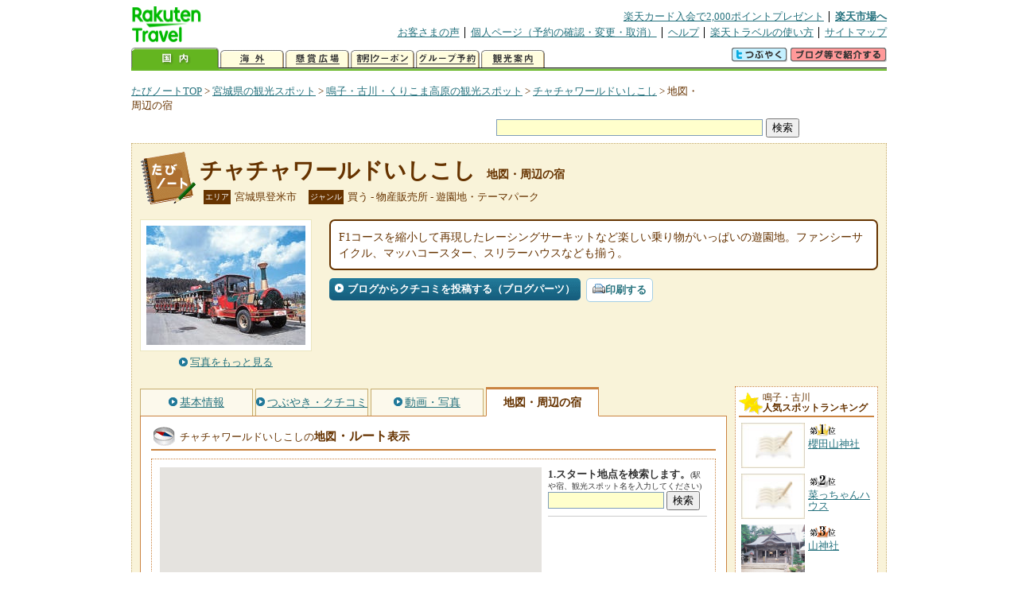

--- FILE ---
content_type: text/html
request_url: https://kanko.travel.rakuten.co.jp/miyagi/spot/S4000757_hotel.html
body_size: 7251
content:
<!DOCTYPE HTML PUBLIC "-//W3C//DTD HTML 4.01 Transitional//EN" "http://www.w3.org/TR/html4/loose.dtd">
<html xmlns="http://www.w3.org/1999/xhtml" xml:lang="ja" lang="ja" dir="ltr" xmlns:og="http://ogp.me/ns#" xmlns:mixi="http://mixi-platform.com/ns#" xmlns:fb="http://www.facebook.com/2008/fbml">
<head>
<meta http-equiv="Content-Type" content="text/html; charset=Shift_JIS">
<meta http-equiv="Content-Script-Type" content="text/javascript">
<meta http-equiv="Content-Style-Type" content="text/css">
<meta name="description" content="楽天トラベルの観光情報サイト。チャチャワールドいしこしの観光情報盛りだくさん！ チャチャワールドいしこしへのルート検索や周辺の観光地、ホテル・旅館、温泉地を掲載しています。">
<meta name="keywords" content="チャチャワールドいしこし,ルート,ホテル,旅館,観光,宮城県,登米市,楽天">
<meta name="viewport" content="width=device-width,initial-scale=1.0,minimum-scale=1.0,maximum-scale=2.0,user-scalable=yes">
<meta property="og:title" content="楽天トラベル: チャチャワールドいしこし 地図・周辺の宿 （たびノート）">
<meta property="og:type" content="article">
<meta property="og:url" content="https://kanko.travel.rakuten.co.jp/miyagi/spot/S4000757_hotel.html">
<meta property="og:image" content="https://img.travel.rakuten.co.jp/kanko/thumb/4000757_3461_1.jpg">
<meta property="og:site_name" content="楽天トラベル:たびノート">
<meta property="og:description" content="楽天トラベルの観光情報サイト。チャチャワールドいしこしの観光情報盛りだくさん！ チャチャワールドいしこしへのルート検索や周辺の観光地、ホテル・旅館、温泉地を掲載しています。">
<link rel="canonical" href="https://kanko.travel.rakuten.co.jp/miyagi/spot/S4000757_hotel.html">
<link rel="stylesheet" type="text/css" href="https://img.travel.rakuten.co.jp/share/themes/kanko/css/import.css">
<link rel="stylesheet" type="text/css" href="https://img.travel.rakuten.co.jp/share/themes/kanko/css/smp.css" media="only screen and (max-device-width:480px)" > 
<link rel="stylesheet" type="text/css" href="https://img.travel.rakuten.co.jp/share/zmap/kanko/css/contents.css">
<link rel="stylesheet" type="text/css" href="https://img.travel.rakuten.co.jp/share/common/css/thickbox.css" media="screen" />
<link rel="alternate" media="handheld" type="text/html" href="http://m.travel.rakuten.co.jp/kanko/miyagi/S4000757.html">
<script type="text/javascript" src="https://img.travel.rakuten.co.jp/share/common/js/lib/jquery/jquery.js"></script>
<script type="text/javascript" src="https://img.travel.rakuten.co.jp/share/common/js/rakutenTr_thickbox_v20090811.js"></script>
<title>楽天トラベル:チャチャワールドいしこし 地図・周辺の宿（たびノート）</title>
</head>
<body id="spotHotel">
<div id="widewrapper">
<!--START_HEADER-->
<div id="grpheaderArea">
<p id="grpSiteID"><a href="//travel.rakuten.co.jp/"><img src="https://img.travel.rakuten.co.jp/package/ana/images/logo_travel_w89.gif" alt="楽天トラベル" width="89" height="45" class="serviceLogo"></a></p>


<dl id="grpRemoteNav">
<dt>楽天グループ関連</dt>
<dd class="grpRelation">
<ul><!--
--><li><a href="//ad2.trafficgate.net/t/r/1367/1441/99636_99636/">楽天カード入会で2,000ポイントプレゼント</a></li><!--
--><li class="grpHome"><a href="//www.rakuten.co.jp/">楽天市場へ</a></li><!--
--></ul>
</dd>
<dt>補助メニュー</dt>
<dd class="grpSiteUtility">
<ul><!--
--><li><a href="//travel.rakuten.co.jp/auto/tabimado_bbs_top.html">お客さまの声</a></li><!--
--><li><a href="https://aps1.travel.rakuten.co.jp/portal/my/prv_page.first">個人ページ（予約の確認・変更・取消）</a></li><!--
--><li><a href="//travel.rakuten.co.jp/help/">ヘルプ</a></li><!--
--><li><a href="//travel.rakuten.co.jp/howto/">楽天トラベルの使い方</a></li><!--
--><li class="grpLast"><a href="//travel.rakuten.co.jp/sitemap/">サイトマップ</a></li><!--
--></ul>
</dd>
</dl>
<dl id="sectionNav" class="scndLyr">
<dt>主なカテゴリー</dt>
<dd class="menuList">
<ul><!--
--><li id="tabKokunai"><span class="current">国内</span></li><!--
--><li id="tabKaigai"><a href="//travel.rakuten.co.jp/kaigai/index.html">海外</a></li><!--
--><li id="tabKenshou"><a href="//img.travel.rakuten.co.jp/image/tr/hs/prsnt/Vftj7/">懸賞広場</a></li><!--
--><li id="tabCoupon"><a href="//img.travel.rakuten.co.jp/image/tr/userm/rakupon/Ko0VY/">割引クーポン</a></li><!--
--><li id="tabAinori"><a href="//img.travel.rakuten.co.jp/image/tr/hs/grptr/zDa1q/">グループ予約</a></li><!--
--><li id="tabTabinote"><a href="//kanko.travel.rakuten.co.jp/">観光案内</a><!--
--></ul>
</dd>
<dd class="grpExpansionArea">
<p><a href="" id="RakutoraTwitter"><img src="https://img.travel.rakuten.co.jp/share/themes/header/images/btnTwitter.gif"></a>
<span id="affiliateBanner"></span>
</p>
</dd>
<script src="https://img.travel.rakuten.co.jp/share/common/js/RakutoraTwitter_kanko.js"></script>
<script src="https://img.travel.rakuten.co.jp/share/common/js/rakutenTr_affiliate.js" type="text/javascript"></script>
<script>
<!--
new RakutoraTwitter().makeUrl(document.title, document.URL);
try{
rakutenTr_affiliate.putTextLinkAnchor(window.location, "affiliateBanner");
} catch (e) {}
-->
</script>
</dl>
</div>
<!--END_HEADER-->
<!--START_MAIN_CONTENTS-->
<div id="locationArea">
<p>
<a href="https://kanko.travel.rakuten.co.jp/">たびノートTOP</a> &gt;
<a href="https://kanko.travel.rakuten.co.jp/miyagi/">宮城県の観光スポット</a> &gt;
<a href="https://kanko.travel.rakuten.co.jp/miyagi/region/naruko.html">鳴子・古川・くりこま高原の観光スポット</a> &gt;
<a href="https://kanko.travel.rakuten.co.jp/miyagi/spot/S4000757.html">チャチャワールドいしこし</a> &gt;
<strong class="grpLocationLocus">地図・周辺の宿</strong>
</p>
<!--/locationArea--></div>
<div id="searchArea">
<form id="cse-search-box" method="post" action="https://kanko.travel.rakuten.co.jp/tabinote/word/sjisKwSearch/">
<div>
<input type="text" name="f_query" size="40" class="textfield"/>
<input type="submit" value="検索" class="submit"/>
<input type="hidden" id="f_page" value="1" name="f_page" />
</div>
</form>
<!--/#searchArea--></div>
<div id="contentsArea">
<div id="titleArea">
<h1>
<a href="https://kanko.travel.rakuten.co.jp/miyagi/spot/S4000757.html">チャチャワールドいしこし</a>
<span> 地図・周辺の宿</span></h1>
<dl class="titleCategory">
<dt>エリア</dt>
<dd>宮城県登米市</dd>
<dt>ジャンル</dt>
<dd>買う&nbsp;-&nbsp;物産販売所&nbsp;-&nbsp;遊園地・テーマパーク</dd>
</dl>
<!--/titleArea--></div>
<div id="captionArea">
<div class="photo">
<img src="https://img.travel.rakuten.co.jp/kanko/thumb/4000757_3461_1.jpg" alt="チャチャワールドいしこし・写真">
<p class="more"><a href="https://web.travel.rakuten.co.jp/portal/my/kanko_pop_image.main?f_flg=S&f_id=4000757&f_pic_no=1&TB_iframe=true&height=600&width=600&static=true" title="チャチャワールドいしこしの写真" class="thickbox"><span>写真をもっと見る</span></a></p>
<!--/photo--></div>
<p class="comment"><span>
F1コースを縮小して再現したレーシングサーキットなど楽しい乗り物がいっぱいの遊園地。ファンシーサイクル、マッハコースター、スリラーハウスなども揃う。
</span></p>
<ul class="button">
<li id="btBlog"><a href="https://kanko.travel.rakuten.co.jp/miyagi/spot/S4000757_blogentry.html"><span>ブログからクチコミを投稿する（ブログパーツ）</span></a></li>
</ul>
<div class="social">
</div>
<!--/captionArea--></div>
<div id="primaryArea">
<ul class="spotNav">
<li><a href="https://kanko.travel.rakuten.co.jp/miyagi/spot/S4000757.html"><span>基本情報</span></a></li>
<li><a href="https://kanko.travel.rakuten.co.jp/miyagi/spot/S4000757_review.html"><span>つぶやき・クチコミ</span></a></li>
<li><a href="https://kanko.travel.rakuten.co.jp/miyagi/spot/S4000757_photo.html"><span>動画・写真</span></a></li>
<li><strong>地図・周辺の宿</strong></li>
</ul>
<div class = "mainBox">
<div id="routemap">
<h2>チャチャワールドいしこしの<span>地図<span class="route">・ルート</span>表示</span></h2>
<div class="routemapBox">
<div id="mapMainArea">
<div id="Map">
<!--/.Map--></div>
<div id="RouteSearchForm">
<dl class="step">
<dt>1.スタート地点を検索します。<span>(駅や宿、観光スポット名を入力してください)</span></dt>
<dd>
<form action="javascript:execSearch();">
<input type="text" id="input" name="address" gtbfieldid="49">
<input type="submit" value="検索">
</form>
</dd>
</dl>
<!--/#RouteSearchForm--></div>
<!--/.mapMainArea--></div>
<!--/.routemapBox--></div>
<!--/#routemap--></div>
<div id="hotel">
<h2>チャチャワールドいしこしの<span>周辺の人気宿</span></h2>
<div class="aroundInfo">
<p class="aroundExplain"><strong>チャチャワールドいしこし</strong>周辺のホテル・宿を、お客さまの評価が高い順に掲載しています。</p>
<ol class="aroundRanking">
<li>
<dl class="aroundHotel">
<dt><a href="https://travel.rakuten.co.jp/HOTEL/164741/164741.html"><span>阿部旅館＜宮城県＞</span>【宮城県】</a></dt>
<dd>
<p class="aroundVoice"><a href="https://travel.rakuten.co.jp/HOTEL/164741/review.html">お客さまの声（3件）</a><span class="rate50">5</span></p>
<ul class="aroundBt">
<li class="plan"><a href="https://hotel.travel.rakuten.co.jp/hotelinfo/plan/164741">宿泊プラン一覧</a></li>
<li class="package"><a hotel_no="164741" class="rtconds packagebox" href="javascript:void(0);">航空券付き宿泊プラン</a></li>
</ul>
</dd>
</dl>
<p class="aroundPhoto"><a href="https://travel.rakuten.co.jp/HOTEL/164741/164741.html"><img src="https://travel.rakuten.co.jp/HOTEL/164741/164741.jpg" width="70" alt="阿部旅館＜宮城県＞"></a></p>
</li>
<li>
<dl class="aroundHotel">
<dt><a href="https://travel.rakuten.co.jp/HOTEL/16151/16151.html"><span>アネックスホテル　アベ</span>【宮城県】</a></dt>
<dd>
<p class="aroundVoice"><a href="https://travel.rakuten.co.jp/HOTEL/16151/review.html">お客さまの声（341件）</a><span class="rate50">4.89</span></p>
<ul class="aroundBt">
<li class="plan"><a href="https://hotel.travel.rakuten.co.jp/hotelinfo/plan/16151">宿泊プラン一覧</a></li>
<li class="package"><a hotel_no="16151" class="rtconds packagebox" href="javascript:void(0);">航空券付き宿泊プラン</a></li>
</ul>
</dd>
</dl>
<p class="aroundPhoto"><a href="https://travel.rakuten.co.jp/HOTEL/16151/16151.html"><img src="https://travel.rakuten.co.jp/HOTEL/16151/16151.jpg" width="70" alt="アネックスホテル　アベ"></a></p>
</li>
<li>
<dl class="aroundHotel">
<dt><a href="https://travel.rakuten.co.jp/HOTEL/80567/80567.html"><span>ビジネスホテル＆パンション若柳</span>【宮城県】</a></dt>
<dd>
<p class="aroundVoice"><a href="https://travel.rakuten.co.jp/HOTEL/80567/review.html">お客さまの声（27件）</a><span class="rate50">4.67</span></p>
<ul class="aroundBt">
<li class="plan"><a href="https://hotel.travel.rakuten.co.jp/hotelinfo/plan/80567">宿泊プラン一覧</a></li>
</ul>
</dd>
</dl>
<p class="aroundPhoto"><a href="https://travel.rakuten.co.jp/HOTEL/80567/80567.html"><img src="https://travel.rakuten.co.jp/HOTEL/80567/80567.jpg" width="70" alt="ビジネスホテル＆パンション若柳"></a></p>
</li>
</ol>
<dl class="aroundLink">
<dt>チャチャワールドいしこし周辺の宿を探す</dt>
<dd><ul>
<li class="list"><a href="https://travel.rakuten.co.jp/yado/spot/miyagi/S4000757.html">一覧から探す</a></li>
<li class="map"><a href="https://search.travel.rakuten.co.jp/ds/undated/search?f_dai=japan&f_sort=hotel&f_tab=map&f_cd=003&f_page=1&f_hyoji=30&f_km=5.0&f_latitude=38.760566&f_longitude=141.173998">地図から探す</a></li>
</ul></dd>
</dl>
<!--/.aroundInfo--></div>
<!--/#hotel--></div>
<div id="onsen">
<h2>チャチャワールドいしこしの<span>周辺の温泉地</span></h2>
<div class="aroundInfo">
<p class="aroundExplain"><strong>チャチャワールドいしこし</strong>がある、【宮城県】鳴子・古川・くりこま高原の温泉地を表記しています。</p>
<ol class="aroundRanking">
<li>
<dl class="aroundInfo">
<dt>
<a href="https://travel.rakuten.co.jp/onsen/miyagi/OK00104.html">
<p class="aroundPhoto">
<img src="https://img.travel.rakuten.co.jp/kanko/thumb/4001083_1920_1.jpg" width="70" height="52" alt="鳴子温泉"></p>
<span>鳴子温泉</span></a>
</dt>
<dd>
<p class="aroundHotel">施設数：17軒</p>
<p class="aroundComment">
<span>出羽街道の要路として古くから賑い、東北有数の規模を誇る。白濁した硫黄泉</span>
</p>
</dd>
</dl>
</li>
<li>
<dl class="aroundInfo">
<dt>
<a href="https://travel.rakuten.co.jp/onsen/miyagi/OK00107.html">
<p class="aroundPhoto">
<img src="https://img.travel.rakuten.co.jp/kanko/thumb/4001774_1968_1.jpg" width="70" height="52" alt="中山平温泉"></p>
<span>中山平温泉</span></a>
</dt>
<dd>
<p class="aroundHotel">施設数：5軒</p>
<p class="aroundComment">
<span>鳴子温泉郷の西方に位置する湯治色の濃いいで湯。鳴子温泉郷の中で最も湯量</span>
</p>
</dd>
</dl>
</li>
<li>
<dl class="aroundInfo">
<dt>
<a href="https://travel.rakuten.co.jp/onsen/miyagi/OK00106.html">
<p class="aroundPhoto">
<img src="https://img.travel.rakuten.co.jp/kanko/thumb/4001772_1384_1.jpg" width="70" height="52" alt="東鳴子温泉"></p>
<span>東鳴子温泉</span></a>
</dt>
<dd>
<p class="aroundHotel">施設数：5軒</p>
<p class="aroundComment">
<span>安永年間に仙台藩の御殿湯が設けられたことで知られる。現在も中小規模の旅</span>
</p>
</dd>
</dl>
</li>
<li>
<dl class="aroundInfo">
<dt>
<a href="https://travel.rakuten.co.jp/onsen/miyagi/OK00108.html">
<p class="aroundPhoto">
<img src="https://img.travel.rakuten.co.jp/kanko/thumb/4001773_1482_1.jpg" width="70" height="52" alt="川渡温泉"></p>
<span>川渡温泉</span></a>
</dt>
<dd>
<p class="aroundHotel">施設数：4軒</p>
<p class="aroundComment">
<span>鳴子温泉郷の中で最も早く開湯した温泉で、その街並みは現在も藩政時代の面</span>
</p>
</dd>
</dl>
</li>
<li>
<dl class="aroundInfo">
<dt>
<a href="https://travel.rakuten.co.jp/onsen/miyagi/OK00116.html">
<p class="aroundPhoto">
<img src="https://img.travel.rakuten.co.jp/kanko/thumb/4001776_1384_1.jpg" width="70" height="52" alt="鬼首温泉"></p>
<span>鬼首温泉</span></a>
</dt>
<dd>
<p class="aroundHotel">施設数：3軒</p>
<p class="aroundComment">
<span>東北のチロルと称される鬼首高原や吹上高原では、アウトドアスポーツやキャ</span>
</p>
</dd>
</dl>
</li>
</ol>
<p class="aroundLink"><a href="https://travel.rakuten.co.jp/onsen/miyagi/">【宮城県】の温泉旅館・ホテル一覧をもっと見る</a></p>
<!--/.aroundInfo--></div>
<!--/#onsen--></div>
<!--/.mainBox--></div>
<!--/#primaryArea--></div>
<div id="secondaryArea">
<div class="mainBox rankBox" id="spotRank">
<h3><span>鳴子・古川</span><br>人気スポットランキング</h3>
<ol>
<li class="ranking01"><a href="https://kanko.travel.rakuten.co.jp/miyagi/spot/S4012770.html">
<img src="https://img.travel.rakuten.co.jp/share/themes/kanko/images/photo_nophoto_70.jpg" alt="">
<span>櫻田山神社</span>
</a></li>
<form name="rank_data">
<input type="hidden" name="spotName" value="櫻田山神社">
<input type="hidden" name="spotIdo" value="139654.34">
<input type="hidden" name="spotKdo" value="507558.11">
<input type="hidden" name="spotUrl" value="https://kanko.travel.rakuten.co.jp/miyagi/spot/S4012770.html">
</form>
<li class="ranking02"><a href="https://kanko.travel.rakuten.co.jp/miyagi/spot/S4012307.html">
<img src="https://img.travel.rakuten.co.jp/share/themes/kanko/images/photo_nophoto_70.jpg" alt="">
<span>菜っちゃんハウス</span>
</a></li>
<form name="rank_data">
<input type="hidden" name="spotName" value="菜っちゃんハウス">
<input type="hidden" name="spotIdo" value="139131.91">
<input type="hidden" name="spotKdo" value="507887.09">
<input type="hidden" name="spotUrl" value="https://kanko.travel.rakuten.co.jp/miyagi/spot/S4012307.html">
</form>
<li class="ranking03"><a href="https://kanko.travel.rakuten.co.jp/miyagi/spot/S4001023.html">
<img src="https://img.travel.rakuten.co.jp/kanko/thumb/4001023_950_1.jpg" alt="">
<span>山神社</span>
</a></li>
<form name="rank_data">
<input type="hidden" name="spotName" value="山神社">
<input type="hidden" name="spotIdo" value="138789.82">
<input type="hidden" name="spotKdo" value="507827.34">
<input type="hidden" name="spotUrl" value="https://kanko.travel.rakuten.co.jp/miyagi/spot/S4001023.html">
</form>
<li class="ranking04"><a href="https://kanko.travel.rakuten.co.jp/miyagi/spot/S4012310.html">
<img src="https://img.travel.rakuten.co.jp/share/themes/kanko/images/photo_nophoto_70.jpg" alt="">
<span>あぐりっこ金成</span>
</a></li>
<form name="rank_data">
<input type="hidden" name="spotName" value="あぐりっこ金成">
<input type="hidden" name="spotIdo" value="139848.01">
<input type="hidden" name="spotKdo" value="507958.77">
<input type="hidden" name="spotUrl" value="https://kanko.travel.rakuten.co.jp/miyagi/spot/S4012310.html">
</form>
<li class="ranking05"><a href="https://kanko.travel.rakuten.co.jp/miyagi/spot/S4010532.html">
<img src="https://img.travel.rakuten.co.jp/kanko/thumb/4010532_2361_2.jpg" alt="">
<span>とよま観光物産センター遠山之里</span>
</a></li>
<form name="rank_data">
<input type="hidden" name="spotName" value="とよま観光物産センター遠山之里">
<input type="hidden" name="spotIdo" value="139147.33">
<input type="hidden" name="spotKdo" value="508623.97">
<input type="hidden" name="spotUrl" value="https://kanko.travel.rakuten.co.jp/miyagi/spot/S4010532.html">
</form>
<form name="rank_data">
<input type="hidden" name="spotName" value="城山公園">
<input type="hidden" name="spotIdo" value="138753.59">
<input type="hidden" name="spotKdo" value="508085.49">
<input type="hidden" name="spotUrl" value="https://kanko.travel.rakuten.co.jp/miyagi/spot/S4001024.html">
</form>
<form name="rank_data">
<input type="hidden" name="spotName" value="日の出山瓦窯跡群">
<input type="hidden" name="spotIdo" value="138643.07">
<input type="hidden" name="spotKdo" value="507190.17">
<input type="hidden" name="spotUrl" value="https://kanko.travel.rakuten.co.jp/miyagi/spot/S4001003.html">
</form>
<form name="rank_data">
<input type="hidden" name="spotName" value="志波姫パーキングエリア（上り）">
<input type="hidden" name="spotIdo" value="139480.77">
<input type="hidden" name="spotKdo" value="507782.21">
<input type="hidden" name="spotUrl" value="https://kanko.travel.rakuten.co.jp/miyagi/spot/S4013005.html">
</form>
<form name="rank_data">
<input type="hidden" name="spotName" value="みちのくミルク本社工場（見学）">
<input type="hidden" name="spotIdo" value="139043.79">
<input type="hidden" name="spotKdo" value="507256.93">
<input type="hidden" name="spotUrl" value="https://kanko.travel.rakuten.co.jp/miyagi/spot/S4012959.html">
</form>
<form name="rank_data">
<input type="hidden" name="spotName" value="鶴巣パーキングエリア（下り）">
<input type="hidden" name="spotIdo" value="138274.72">
<input type="hidden" name="spotKdo" value="507306.19">
<input type="hidden" name="spotUrl" value="https://kanko.travel.rakuten.co.jp/miyagi/spot/S4012932.html">
</form>
<form name="rank_data">
<input type="hidden" name="spotName" value="シネマ・リオーネ古川">
<input type="hidden" name="spotIdo" value="138852.86">
<input type="hidden" name="spotKdo" value="507478.99">
<input type="hidden" name="spotUrl" value="https://kanko.travel.rakuten.co.jp/miyagi/spot/S4012361.html">
</form>
<form name="rank_data">
<input type="hidden" name="spotName" value="潟沼">
<input type="hidden" name="spotIdo" value="139430.85">
<input type="hidden" name="spotKdo" value="506620.97">
<input type="hidden" name="spotUrl" value="https://kanko.travel.rakuten.co.jp/miyagi/spot/S4011750.html">
</form>
<form name="rank_data">
<input type="hidden" name="spotName" value="道の駅　おおさと">
<input type="hidden" name="spotIdo" value="138316.36">
<input type="hidden" name="spotKdo" value="507585.79">
<input type="hidden" name="spotUrl" value="https://kanko.travel.rakuten.co.jp/miyagi/spot/S4011748.html">
</form>
<form name="rank_data">
<input type="hidden" name="spotName" value="鳴子温泉">
<input type="hidden" name="spotIdo" value="139462.54">
<input type="hidden" name="spotKdo" value="506595.81">
<input type="hidden" name="spotUrl" value="https://kanko.travel.rakuten.co.jp/miyagi/spot/S4001083.html">
</form>
<form name="rank_data">
<input type="hidden" name="spotName" value="ゑちごや">
<input type="hidden" name="spotIdo" value="139465.73">
<input type="hidden" name="spotKdo" value="506592.93">
<input type="hidden" name="spotUrl" value="https://kanko.travel.rakuten.co.jp/miyagi/spot/S4001077.html">
</form>
<form name="rank_data">
<input type="hidden" name="spotName" value="加護坊山キャンプ場">
<input type="hidden" name="spotIdo" value="138916.84">
<input type="hidden" name="spotKdo" value="507999.46">
<input type="hidden" name="spotUrl" value="https://kanko.travel.rakuten.co.jp/miyagi/spot/S4000950.html">
</form>
<form name="rank_data">
<input type="hidden" name="spotName" value="長沼フートピア公園キャンプ場">
<input type="hidden" name="spotIdo" value="139271.12">
<input type="hidden" name="spotKdo" value="508088.27">
<input type="hidden" name="spotUrl" value="https://kanko.travel.rakuten.co.jp/miyagi/spot/S4000933.html">
</form>
<form name="rank_data">
<input type="hidden" name="spotName" value="横山不動尊">
<input type="hidden" name="spotIdo" value="139064.24">
<input type="hidden" name="spotKdo" value="508868.99">
<input type="hidden" name="spotUrl" value="https://kanko.travel.rakuten.co.jp/miyagi/spot/S4000791.html">
</form>
<form name="rank_data">
<input type="hidden" name="spotName" value="警察資料館">
<input type="hidden" name="spotIdo" value="139134.59">
<input type="hidden" name="spotKdo" value="508625.43">
<input type="hidden" name="spotUrl" value="https://kanko.travel.rakuten.co.jp/miyagi/spot/S4000777.html">
</form>
<form name="rank_data">
<input type="hidden" name="spotName" value="華足寺">
<input type="hidden" name="spotIdo" value="139484.76">
<input type="hidden" name="spotKdo" value="508831.94">
<input type="hidden" name="spotUrl" value="https://kanko.travel.rakuten.co.jp/miyagi/spot/S4000750.html">
</form>
<form name="rank_data">
<input type="hidden" name="spotName" value="一ノ蔵本社蔵（見学）">
<input type="hidden" name="spotIdo" value="138592.86">
<input type="hidden" name="spotKdo" value="507785.53">
<input type="hidden" name="spotUrl" value="https://kanko.travel.rakuten.co.jp/miyagi/spot/S4000711.html">
</form>
<form name="rank_data">
<input type="hidden" name="spotName" value="中宿の景観">
<input type="hidden" name="spotIdo" value="138225.72">
<input type="hidden" name="spotKdo" value="507208.34">
<input type="hidden" name="spotUrl" value="https://kanko.travel.rakuten.co.jp/miyagi/spot/S4000698.html">
</form>
<form name="rank_data">
<input type="hidden" name="spotName" value="鶴巣パーキングエリア（上り）">
<input type="hidden" name="spotIdo" value="138260.32">
<input type="hidden" name="spotKdo" value="507301.65">
<input type="hidden" name="spotUrl" value="https://kanko.travel.rakuten.co.jp/miyagi/spot/S4013016.html">
</form>
<form name="rank_data">
<input type="hidden" name="spotName" value="長者原サービスエリア（下り）">
<input type="hidden" name="spotIdo" value="139083.7">
<input type="hidden" name="spotKdo" value="507467.82">
<input type="hidden" name="spotUrl" value="https://kanko.travel.rakuten.co.jp/miyagi/spot/S4013010.html">
</form>
<form name="rank_data">
<input type="hidden" name="spotName" value="志波姫パーキングエリア（下り）">
<input type="hidden" name="spotIdo" value="139480.28">
<input type="hidden" name="spotKdo" value="507778.92">
<input type="hidden" name="spotUrl" value="https://kanko.travel.rakuten.co.jp/miyagi/spot/S4013006.html">
</form>
<form name="rank_data">
<input type="hidden" name="spotName" value="金成パーキングエリア（下り）">
<input type="hidden" name="spotIdo" value="139816.92">
<input type="hidden" name="spotKdo" value="507957.21">
<input type="hidden" name="spotUrl" value="https://kanko.travel.rakuten.co.jp/miyagi/spot/S4012933.html">
</form>
<form name="rank_data">
<input type="hidden" name="spotName" value="長者原サービスエリア（上り）">
<input type="hidden" name="spotIdo" value="139083.06">
<input type="hidden" name="spotKdo" value="507477.17">
<input type="hidden" name="spotUrl" value="https://kanko.travel.rakuten.co.jp/miyagi/spot/S4012931.html">
</form>
<form name="rank_data">
<input type="hidden" name="spotName" value="風の沢">
<input type="hidden" name="spotIdo" value="139600.92">
<input type="hidden" name="spotKdo" value="507458.26">
<input type="hidden" name="spotUrl" value="https://kanko.travel.rakuten.co.jp/miyagi/spot/S4012857.html">
</form>
<form name="rank_data">
<input type="hidden" name="spotName" value="金成温泉">
<input type="hidden" name="spotIdo" value="139781.56">
<input type="hidden" name="spotKdo" value="507916.86">
<input type="hidden" name="spotUrl" value="https://kanko.travel.rakuten.co.jp/miyagi/spot/S4012856.html">
</form>
<form name="rank_data">
<input type="hidden" name="spotName" value="登米市高倉勝子美術館">
<input type="hidden" name="spotIdo" value="139144.42">
<input type="hidden" name="spotKdo" value="508626.44">
<input type="hidden" name="spotUrl" value="https://kanko.travel.rakuten.co.jp/miyagi/spot/S4012760.html">
</form>
</ol>
<p class="update">2026年01月21日更新</p>
<!--/.rankbox--></div>

<div class="mainBox aroundBox" id="around">
<h3>周辺の<br>観光スポット</h3>
<ul>
<li>
<a href="https://kanko.travel.rakuten.co.jp/miyagi/spot/S4000697.html">
<img src="https://img.travel.rakuten.co.jp/kanko/thumb/23254PCD4336IMG0078_N.JPG" alt="代官松" width="80">
代官松
</a>
</li>
<li>
<a href="https://kanko.travel.rakuten.co.jp/miyagi/spot/S4000698.html">
<img src="https://img.travel.rakuten.co.jp/kanko/thumb/4000698_3665_1.jpg" alt="中宿の景観" width="80">
中宿の景観
</a>
</li>
<li>
<a href="https://kanko.travel.rakuten.co.jp/miyagi/spot/S4000701.html">
<img src="https://img.travel.rakuten.co.jp/kanko/thumb/4000701_3665_1.jpg" alt="日吉神社" width="80">
日吉神社
</a>
</li>
<li>
<a href="https://kanko.travel.rakuten.co.jp/miyagi/spot/S4000703.html">
<img src="https://img.travel.rakuten.co.jp/kanko/thumb/23254PCD4336IMG0084_N.JPG" alt="七ツ森ふれあいの里" width="80">
七ツ森ふれあいの里
</a>
</li>
<li>
<a href="https://kanko.travel.rakuten.co.jp/miyagi/spot/S4000711.html">
<img src="https://img.travel.rakuten.co.jp/kanko/thumb/4000711_3682_1.jpg" alt="一ノ蔵本社蔵（見学）" width="80">
一ノ蔵本社蔵（見学）
</a>
</li>
</ul>
<p class="more"><a href="https://kanko.travel.rakuten.co.jp/miyagi/region/naruko.html">鳴子・古川・くりこま高原の<br>観光スポットをもっと見る</a></p>
<!--/.subBox aroundBox #around--></div>

<!--/secondaryArea--></div>
<!--/contentsArea--></div>
<div id="pagetopArea">
<p class="pagetopCopyright">掲載情報の一部の著作権は提供元企業等に帰属します。 Copyright（C）2026 Shobunsha Publications,Inc. All rights reserved.</p>
<p class="pagetopLink"><a href="#widewrapper">このページのトップへ</a></p>
<!--/pagetopArea--></div>
<!--END_MAIN_CONTENTS-->
<!--START_FOOTER-->
<!-- ========== footer 2023.04.11 ========== -->
<div id="grpRakutenLinkArea">

<div id="grpFooterNav">
<dl>
<dt>サイト基本情報</dt>
<dd>

<ul>
<li><a href="https://travel.rakuten.co.jp/corporate/" rel="nofollow">会社情報</a></li>
<li><a href="https://privacy.rakuten.co.jp/" rel="nofollow">個人情報保護方針</a></li>
<li><a href="https://corp.rakuten.co.jp/csr/">社会的責任[CSR]</a></li>
<li><a href="https://travel.rakuten.co.jp/recruit/">採用情報</a></li>
<li><a href="https://travel.rakuten.co.jp/info/" rel="nofollow">規約集</a></li>
<li><a href="https://travel.rakuten.co.jp/info/hotel_msg.html">資料請求</a></li>
</ul>
<p class="grpCopyright">&copy; Rakuten Group, Inc.</p>

</dd>
</dl>
<!-- /#grpFooterNav --></div>

</div><!-- /div#grpRakutenLinkArea -->

<!-- Google Code start -->
<script type="text/javascript">
/* <![CDATA[ */
var google_conversion_id = 1009382166;
var google_conversion_label = "cX0tCPLd1QMQluan4QM";
var google_custom_params = window.google_tag_params;
var google_remarketing_only = true;
/* ]]> */
</script>
<script type="text/javascript" src="//www.googleadservices.com/pagead/conversion.js">
</script>
<noscript>
<div style="display:inline;">
<img height="1" width="1" style="border-style:none;" alt="" src="//googleads.g.doubleclick.net/pagead/viewthroughconversion/1009382166/?value=0&amp;label=cX0tCPLd1QMQluan4QM&amp;guid=ON&amp;script=0">
</div>
</noscript>
<!-- Google Code finish -->

<!-- ========== /footer ========== -->

<script type="text/javascript">
if("http:" == document.location.protocol) document.write(unescape("%3Cimg src='http://grp02.trc.ashiato.rakuten.co.jp/svc-ashiato/trc?service_id=17'%3E"))
</script>

<script type="text/javascript" src="//img.travel.rakuten.co.jp/share/rtl/js/dserv.js" charset="UTF-8"></script>
<script><!--
(function($) {
    if ($) $(function() {
        try {
            new rtl.Dserv().addSwitchToMbPage();
        } catch(e) {}
    });
})(window.jQuery);
//--></script>

<!--END_FOOTER--> 
<!--/widewrapper--></div>
<!-- Web Analysis Tool START-->
<script language="JavaScript" src="https://img.travel.rakuten.co.jp/share/wat/contents/kanko/spot/spot.js"></script>
<!-- SiteCatalyst code version: H.9.Copyright 1997-2007 Omniture, Inc. More info available at http://www.omniture.com -->
<div id="dynamicElement"></div>
<script language="JavaScript" src="//img.travel.rakuten.co.jp/share/wat/sc/s_code.js"></script>
<script language="JavaScript" src="//img.travel.rakuten.co.jp/share/wat/sc/code_to_paste.js"></script>
<!-- End SiteCatalyst code version: H.9. -->

<!-- Mebius -->
<script type="text/javascript">
var mbHost = (("https:" == document.location.protocol) ? "https://" : "http://");
document.write(unescape("%3Cscript src='" + mbHost + "rd.rakuten.co.jp/js/p_code.js' type='text/javascript'%3E%3C/script%3E"));
</script>
<script type="text/javascript"><!--
	i="6.2994.0";
	n="travel";
	l="travel";
	r=document.referrer;
	document.write(p(i,n,l,r));
//--></script>
<noscript>
    <img src="https://rd.rakuten.co.jp/p/?i=6.2994.0&n=travel&l=travel&r=" />
</noscript>
<!-- /Mebius -->
<script><!--
rt = new rt_sc_variables();
codeToPaste();
--></script>
<!-- Web Analysis Tool END-->
<script type="text/javascript" src="https://img.travel.rakuten.co.jp/share/themes/kanko/js/regular/TabiNote.js"></script>
<form id="driveVia">
<input type="hidden" id="driveLatitude" value="38.75764444">
<input type="hidden" id="driveLongitude" value="141.17746666">
</form>
<script src="https://img.travel.rakuten.co.jp/share/common/js/rakutenTr_commons.js" type="text/javascript" language="JavaScript"></script>
<script src="https://img.travel.rakuten.co.jp/share/themes/kanko/js/rakutenTr_domesticAirPackageCarrier.js"></script>
<script type="text/javascript"><!--
rakutenMapTr_spotIdo="139527520";
rakutenMapTr_spotKdo="508238880";
spot_name="チャチャワールドいしこし"
rakutenMapTr_tikuChu="04";
var rakutenMapTr_dLParam="normal";
//--></script>
<script type="text/javascript" src="https://maps.googleapis.com/maps/api/js?language=ja&key=AIzaSyAy_iHNymEpuybZnY_bM70Z4y57vVuG5ho"></script>
<script src="https://img.travel.rakuten.co.jp/share/gmap/js/googleMap.js?_20140116" type="text/javascript"></script>
<script src="https://img.travel.rakuten.co.jp/share/gmap/js/googleMap.config.kankoPageHotel.js" type="text/javascript"></script>
</body>
</html>


--- FILE ---
content_type: text/css
request_url: https://img.travel.rakuten.co.jp/share/themes/header/css/header.css
body_size: 10120
content:
@charset "Shift_JIS";
/*繝倥ャ繝繝ｼ繝ｻ繝代Φ縺上★繝ｻ繝輔ャ繧ｿ繝ｼ�壽峩譁ｰ閠��譫怜､ｧ霈費ｼ�2013.05.31��*/

/*
##繧ｰ繝ｫ繝ｼ繝怜�騾壹�繝�ム繝ｼ   grpheaderArea
##繧ｷ繝ｳ繝励Ν迚医�繝倥ャ繝繝ｼ   grpSimpleHeader
##譁ｽ險ｭ繝壹�繧ｸ縺ｮ繝倥ャ繝繝ｼ   grpSubHeader
##謠先声繧ｳ繝ｼ繝峨�繝倥ャ繝繝ｼ   grpTeikeiHeader
##繝代Φ縺上★繧ｨ繝ｪ繧｢         grplocationArea
##繝輔ャ繧ｿ繝ｼ讌ｽ螟ｩ繧ｰ繝ｫ繝ｼ繝�   grpRakutenLinkArea
##譌ｧ繝輔ャ繧ｿ繝ｼ讌ｽ螟ｩ繧ｰ繝ｫ繝ｼ繝� grprakutenArea
##繝輔ャ繧ｿ繝ｼ繝医Λ繝吶Ν       grpfooterArea
*/


/*--------------------------------------------
繝倥ャ繝繝ｼ縲√ヵ繝�ち繝ｼ縺ｮ讓ｪ蟷�ｪｿ謨ｴ
--------------------------------------------*/

div#grpheaderArea,
div#grpSimpleHeader,
div#grpSubHeader,
#grpRakutenLinkArea,
div#grprakutenArea,
div#grpfooterArea{
	width: 750px;
	font-size: 16px;
}

div#wrapper div#grpheaderArea,
div#wrapper div#grpSimpleHeader,
div#wrapper div#grpSubHeader,
div#wrapper #grpRakutenLinkArea,
div#wrapper div#grprakutenArea,
div#wrapper div#grpfooterArea{
	width: 750px;
}

div#widewrapper div#grpheaderArea,
div#widewrapper div#grpSimpleHeader,
div#widewrapper div#grpSubHeader,
div#widewrapper #grpRakutenLinkArea,
div#widewrapper div#grprakutenArea,
div#widewrapper div#grpfooterArea,
div#grpTeikeiHeader{
	width: 950px;
}


/*--------------------------------------------
繧ｰ繝ｫ繝ｼ繝怜�騾壹�繝�ム繝ｼ縺ｮ繧ｻ繝ｬ繧ｯ繧ｿ
--------------------------------------------*/
/* 繝倥ャ繝蜈ｨ菴捺棧 */
div#grpheaderArea {
	margin: 8px 0 10px 0;
	text-align: left; /* for Quirks Mode */
}

/* 繧ｿ繧ｰ繝ｩ繧､繝ｳ */
div#grpheaderArea p#grpTagLine {
	line-height: 1.1;
	color: #999999;
	font-size: 82%;
	text-align: right;
}

div#grpheaderArea p#grpTagLine em{
	font-style: normal;
}

/* 繧ｵ繧､繝�ID */
div#grpheaderArea #grpSiteID {
	float: left;
	width: 97px;
	/*width: 100px;  竊舌し繧､繝�ID蟷�ｼ九し繝ｼ繝薙せ繧ｿ繧､繝医Ν蟷�ｼ九�繝ｼ繧ｸ繝ｳ縺ｮ蜷郁ｨ亥､繧貞�繧後ｋ */
	height: 52px;
}

div#grpheaderArea #grpSiteID img.grpServiceLogo {
	/*margin-right: 5px;*/
	margin-right: 2px;
	margin-left: 5px;
}

div#grpheaderArea #grpSiteID img.grpServiceTitle {
	margin-left: 10px;
	margin-bottom: 11px;
}

div#grpheaderArea p#grpServiceTitle {
	float: left;
	width: 85px;
	padding: 5px 0 0 0;
}

/* 繧ｰ繝ｫ繝ｼ繝怜屓驕奇ｼ�Θ繝ｼ繝�ぅ繝ｪ繝�ぅ */
div#grpheaderArea dl#grpRemoteNav dd.grpRelation ul {
	float: right;
	padding-top: 6px;
}

div#grpheaderArea dl#grpRemoteNav dd.grpSiteUtility {
	clear: right;
}

div#grpheaderArea dl#grpRemoteNav dd.grpSiteUtility ul {
	float: right;
	padding-top: 6px;
}

div#grpheaderArea dl#grpRemoteNav dd.grpRelation ul li,
div#grpheaderArea dl#grpRemoteNav dd.grpSiteUtility ul li {
	float: left;
	line-height: 1.1;
	padding-right: 0.5em;
	padding-left: 0.5em;
	border-right: 1px solid #000000;
	list-style-type: none;
	font-size: 82%;
}

div#grpheaderArea dl#grpRemoteNav dd.grpRelation ul li.grpHome {
	padding-right: 0;
	border: none;
	font-weight: bold;
}

div#grpheaderArea dl#grpRemoteNav dd.grpRelation ul li a,
div#grpheaderArea dl#grpRemoteNav dd.grpSiteUtility ul li a {
	white-space: nowrap;
}

/* 繧ｻ繧ｯ繧ｷ繝ｧ繝ｳ繝｡繝九Η繝ｼ */
div#grpheaderArea dl#grpSectionDomestic {/*蝗ｽ蜀�*/
	clear: both;
	width: 100%;
	height: 29px;
	background: url("https://img.travel.rakuten.co.jp/share/themes/header/images/tab_line_domestic.gif") repeat-x bottom;
}
div#grpheaderArea dl#grpSectionForeign {/*豬ｷ螟�*/
	clear: both;
	width: 100%;
	height: 29px;
	background: url("https://img.travel.rakuten.co.jp/share/themes/header/images/tab_line_foreign.gif") repeat-x bottom;
}

div#grpheaderArea dl#grpSectionDomestic dd.grpMenuList,
div#grpheaderArea dl#grpSectionForeign dd.grpMenuList {
	float: left;
	width:590px; /*2010.05.06*/
	line-height: 0;
	font-size: 0;
}

div#grpheaderArea dl#grpSectionDomestic dd.grpMenuList ul li,
div#grpheaderArea dl#grpSectionForeign dd.grpMenuList ul li {
	display: inline;
	margin-right: 2px;
	list-style-type: none;
}

div#grpheaderArea dl#grpSectionDomestic dd.grpMenuList ul li img,
div#grpheaderArea dl#grpSectionForeign dd.grpMenuList ul li img {
	margin-top: 3px;
	margin-bottom: 4px;
}

div#grpheaderArea dl#grpSectionDomestic dd.grpMenuList ul li.grpCurrent img,
div#grpheaderArea dl#grpSectionForeign dd.grpMenuList ul li.grpCurrent img {
	margin-top: 0;
	margin-bottom: 0;
}

/* 繧ｻ繧ｯ繧ｷ繝ｧ繝ｳ諡｡蠑ｵ繧ｨ繝ｪ繧｢ */
div#grpheaderArea dl#grpSectionDomestic dd.grpExpansionArea,
div#grpheaderArea dl#grpSectionForeign dd.grpExpansionArea {
	position: relative;
	height: 29px;
	line-height: 1;
	font-size: 82%;
	float: right; /*2010.01.26*/
}

div#grpheaderArea dl#grpSectionDomestic dd.grpExpansionArea p,
div#grpheaderArea dl#grpSectionForeign dd.grpExpansionArea p {
	position: absolute;
	right: 10px;
	bottom: 6px;
	margin-right: -10px;
	text-align:right;/*2010.01.26*/
	width:280px;/*2010.01.26*/
}

/* 繧ｵ繝悶そ繧ｯ繧ｷ繝ｧ繝ｳ繝｡繝九Η繝ｼ */
div#grpheaderArea dl#grpSubSectionDomestic {/*蝗ｽ蜀�*/
	clear: both;
	position: relative;
	width: 100%;
	padding: 5px 0 7px;
	background-color: #66B821; /* 竊舌Γ繝九Η繝ｼ縺ｮ閭梧勹濶ｲ繧呈欠螳壹☆繧� */
}
div#grpheaderArea dl#grpSubSectionForeign {/*豬ｷ螟�*/
	clear: both;
	position: relative;
	width: 100%;
	padding: 5px 0 7px;	
	background-color: #5085C5; /* 竊舌Γ繝九Η繝ｼ縺ｮ閭梧勹濶ｲ繧呈欠螳壹☆繧� */
}

div#grpheaderArea dl#grpSubSectionDomestic dd.grpMenuList,
div#grpheaderArea dl#grpSubSectionForeign dd.grpMenuList {
	line-height: 1.1;
	padding-left: 1px;
	font-size: 82%;
}

div#grpheaderArea dl#grpSubSectionDomestic dd.grpMenuList ul li,
div#grpheaderArea dl#grpSubSectionForeign dd.grpMenuList ul li {
	display: inline; /* for Quirks Mode */
	/*float: left;*/
	padding-left: 0.5em;
	padding-right: 0.5em;
	border-right: 1px solid #ffffff;
	list-style-type: none;
	color: #ffffff;
}

div#grpheaderArea dl#grpSubSectionDomestic dd.grpMenuList ul li ul.grpMenuSecondary{
	display: inline;
	padding-left: 8px;
	background: url("https://img.travel.rakuten.co.jp/share/themes/header/images/list_secondary_start.gif") no-repeat 3px;
}
div#grpheaderArea dl#grpSubSectionDomestic dd.grpMenuList ul li ul.grpMenuSecondary li{
	padding-left: 0.2em;
	padding-right: 0.2em;
}
div#grpheaderArea dl#grpSubSectionDomestic dd.grpMenuList ul li ul.grpMenuSecondary li.grpLast{
	padding-right: 8px;
	background: url("https://img.travel.rakuten.co.jp/share/themes/header/images/list_secondary_end.gif") no-repeat right;
}

div#grpheaderArea dl#grpSubSectionDomestic dd.grpMenuList ul li.grpLast,
div#grpheaderArea dl#grpSubSectionForeign dd.grpMenuList ul li.grpLast {
	border: none;
}

div#grpheaderArea dl#grpSubSectionDomestic dd.grpMenuList ul li a,
div#grpheaderArea dl#grpSubSectionForeign dd.grpMenuList ul li a {
	color: #ffffff;
	white-space: nowrap;
}

div#grpheaderArea dl#grpSubSectionDomestic dd.grpMenuList ul li.grpCurrent,
div#grpheaderArea dl#grpSubSectionForeign dd.grpMenuList ul li.grpCurrent {
	font-weight: bold;
}

/* 繧ｵ繝悶そ繧ｯ繧ｷ繝ｧ繝ｳ諡｡蠑ｵ繧ｨ繝ｪ繧｢ */
div#grpheaderArea dl#grpSubSectionDomestic dd.grpExpansionArea,
div#grpheaderArea dl#grpSubSectionForeign dd.grpExpansionArea {
	display: inline; /* for Quirks Mode */
	float: right;
	width: 11em; /* 竊先僑蠑ｵ繝｡繝九Η繝ｼ縺ｮ譁�ｭ玲焚莉･荳翫�蛟､繧弾m縺ｧ謖�ｮ壹☆繧� */
	line-height: 1.1;
	margin-right: 0.5em;
	font-size: 82%;
	text-align: right;
}

div#grpheaderArea dl#grpSubSectionDomestic dd.grpExpansionArea p a,
div#grpheaderArea dl#grpSubSectionForeign dd.grpExpansionArea p a {
	color: #ffffff;
}

/* 繝代Φ縺上★繝ｪ繧ｹ繝� */
div#grpheaderArea dl#grpTopicPath dd {
	clear: both;
	line-height: 1.6;
	padding: 0.25em 0.75em;
	font-size: 82%;
}

/* 繝倥ャ繝蜀�ｮ夂ｾｩ繝ｪ繧ｹ繝医�dt繧帝撼隕冶ｦ壼喧 */

div#grpheaderArea dl#grpRemoteNav dt,
div#grpheaderArea dl#grpSectionDomestic dt,
div#grpheaderArea dl#grpSectionForeign dt,
div#grpheaderArea dl#grpSubSectionDomestic dt,
div#grpheaderArea dl#grpSubSectionForeign dt,
div#grpheaderArea dl#grpTopicPath dt,
div#grpheaderArea dl#sectionNav dt{
	position: absolute;
	left: -9999px;
	width: 100px;
	height: 0;
}

/* 繝倥ャ繝蜀�判蜒上�border繧呈ｶ医☆ */
div#grpheaderArea p#grpSiteID img,
div#grpheaderArea dl#grpSectionNav img,
div#grpheaderArea dl#grpSubSectionNav img {
	border: none;
}

/* 繧｢繧ｯ繧ｻ繧ｷ繝薙Μ繝�ぅ蟇ｾ蠢� */
div#grpheaderArea div#grpheaderArea p.grpNoCSS {
	display: none;
}

div#grpheaderArea div#grpheaderArea ul.grpNavSkip {
	position: absolute;
	left: -9999px;
	width: 100px;
	height: 0;
}

/*----------------------------------------------------------------------------------------
蜍慕噪繝壹�繧ｸ縺ｫ菴ｿ逕ｨ縺吶ｋ繧ｷ繝ｳ繝励Ν繝倥ャ繝繝ｼ縺ｮ繧ｻ繝ｬ繧ｯ繧ｿ
----------------------------------------------------------------------------------------*/
div#grpSimpleHeader{
	margin: 0 0 10px 0;
	border-bottom: 2px solid #CCCCCC;
}

div#grpSimpleHeader p#grpSiteID{
	float: left;
	padding: 3px;

}

div#grpSimpleHeader p.grpHelp{
	float: right;
	margin: 10px 0 0 0;
	padding: 0 5px 0 0;
	font-size: 82%;
	text-align: right;
}
div#grpSimpleHeader p.grpHelp a{
	padding-left: 12px;
	background-repeat: no-repeat;
	background-position: 0 2px;
}

/*/share/themes/header/*/
p.grpHelp a:link       { color : #6F6F6F; background-image: url(https://img.travel.rakuten.co.jp/share/themes/header/images/icon_arrow01_gray.gif);}
p.grpHelp a:visited    { color : #6F6F6F; background-image: url(https://img.travel.rakuten.co.jp/share/themes/header/images/icon_arrow01_gray.gif);}
p.grpHelp a:visited:hover,
p.grpHelp a:link:hover { color : #2a2ad1; background-image: url(https://img.travel.rakuten.co.jp/share/themes/header/images/icon_arrow01_hover.gif);}
p.grpHelp a:visited:active,
p.grpHelp a:link:active{ color : #bf0000; background-image: url(https://img.travel.rakuten.co.jp/share/themes/header/images/icon_arrow01_active.gif);}

/*----------------------------------------------------------------------------------------
謠先声繧ｳ繝ｼ繝峨〒陦ｨ遉ｺ縺輔ｌ繧九�繝�ム繝ｼ
----------------------------------------------------------------------------------------*/
div#grpTeikeiHeader:after{
	margin: 0 auto 10px auto;
	border-bottom: 2px solid #CCCCCC;
	display: block;
	clear: both;
	height: 0;
	line-height: 0;
	visibility: hidden;
	content: ".";
	font-size: 0.1em;
}
div#grpTeikeiHeader{
	display: inline-block;
}

div#grpTeikeiHeader img.grpLogoL{/*讌ｽ螟ｩ繝医Λ繝吶Ν繝ｭ繧ｴ*/
	float: left;
}
div#grpTeikeiHeader img.grpLogoR{/*謠先声莨∵･ｭ讒倥Ο繧ｴ*/
	float: right;
}

.grpTeikeiTxt{
	margin: -5px auto 10px auto;
	text-align: right;
	font-size: 82%;
}

/*--------------------------------------------
繝代Φ縺上★
--------------------------------------------*/
p#grplocationArea{
	float: left;
	margin: 5px 0 20px 0;
	padding: 0 0 0 3px;
	font-size: 82%;
}

div#grpSimpleHeader p#grplocationArea{
	margin: 10px 0 0 0;
}
div#grpSimpleHeader p#grplocationArea strong{
	font-weight: normal;
}
div#grpSimpleHeader p#grplocationArea a:link       { color : #6F6F6F;}
div#grpSimpleHeader p#grplocationArea a:visited    { color : #6F6F6F;}
div#grpSimpleHeader p#grplocationArea a:visited:hover,
div#grpSimpleHeader p#grplocationArea a:link:hover { color : #2a2ad1;}
div#grpSimpleHeader p#grplocationArea a:visited:active,
div#grpSimpleHeader p#grplocationArea a:link:active{ color : #bf0000;}


div#grpLocationArea{
	float: none;
	/*margin: -15px 0 15px 0;*/
	margin: 0 0 15px 0;
	font-size: 82%;
}
div#grpLocationArea:not(\*|*){/*for Opera9.x hack*/
	margin: 0 0 15px 0;
}

div#grpLocationArea p a:link       { color : #5454f6;}
div#grpLocationArea p a:visited    { color : #632088;}
div#grpLocationArea p a:visited:hover,
div#grpLocationArea p a:link:hover { color : #2a2ad1;}
div#grpLocationArea p a:visited:active,
div#grpLocationArea p a:link:active{ color : #bf0000;}

/*--------------------------------------------
譁ｽ險ｭ繝壹�繧ｸ縺ｮ繧ｵ繝悶�繝�ム繝ｼ��09/08/20譁ｰ險ｭ��
--------------------------------------------*/
div#grpSubHeader{
	width: 950px;
	margin: 0 0 15px 0;
	padding: 8px 0 0 0;
}
div#grpSubHeader div#grpHeaderPrimary{
	width: 934px;
	margin: 0 0 8px 0;
	padding: 0 8px 6px 8px;
	border-bottom: 2px solid #CCCCCC;
}
div#grpSubHeader div#grpHeaderPrimary p#grpSiteID{
	float: left;
	width: 74px;
}
div#grpSubHeader div#grpHeaderPrimary p.grpHeaderBnr{
	float: left;
	width: 120px;
	padding: 0 0 0 8px;
}
div#grpSubHeader div#grpHeaderPrimary div#grpHeaderNavi{
	float: right;
	width: 596px;
	text-align: right;
}
div#grpSubHeader div#grpHeaderPrimary div#grpHeaderNavi ul{
	margin: 0 0 5px 0;
	list-style-type: none;
	font-size: 82%;
	line-height: 1.0;
}
div#grpSubHeader div#grpHeaderPrimary div#grpHeaderNavi ul li{
	display: inline;
	padding: 0 12px 0 0;
	background-image: url(https://img.travel.rakuten.co.jp/share/themes/header/images/header_navi_subSeparate.gif);
	background-repeat: no-repeat;
	background-position: right center;
}
div#grpSubHeader div#grpHeaderPrimary div#grpHeaderNavi ul li.grpLast{
	padding: 0;
	background-image: none;
}
div#grpSubHeader div#grpHeaderPrimary div#grpHeaderNavi ul li ul{
	display: inline;
	padding: 0 0 0 10px;
	font-size: 100%;
	background-image: url(https://img.travel.rakuten.co.jp/share/themes/header/images/header_navi_subStart.gif);
	background-repeat: no-repeat;
	background-position: left center;
}
div#grpSubHeader div#grpHeaderPrimary div#grpHeaderNavi ul li ul li{
	display: inline;
	float: none;
}
div#grpSubHeader div#grpHeaderPrimary div#grpHeaderNavi ul li ul li.grpLast{
	padding: 0 10px 0 0;
	background-image: url(https://img.travel.rakuten.co.jp/share/themes/header/images/header_navi_subEnd.gif);
	background-repeat: no-repeat;
	background-position: right center;
}

div#grpSubHeader div#grpHeaderSecondary{
	width: 934px;
	padding: 0 8px 6px 8px;
}
div#grpSubHeader div#grpHeaderSecondary p#grplocationArea{
	margin: 0;
	padding: 0;
}
div#grpSubHeader div#grpHeaderSecondary p.grpHelp{
	float: right;
	margin: 0;
	padding: 0;
	font-size: 82%;
	text-align: right;
}
div#grpSubHeader div#grpHeaderSecondary p.grpHelp a{
	padding-left: 12px;
	background-repeat: no-repeat;
	background-position: 0 2px;
}


div#grpSubHeader a:link       { color : #6F6F6F;}
div#grpSubHeader a:visited    { color : #6F6F6F;}
div#grpSubHeader a:visited:hover,
div#grpSubHeader a:link:hover { color : #2a2ad1;}
div#grpSubHeader a:visited:active,
div#grpSubHeader a:link:active{ color : #bf0000;}

/*--------------------------------------------
繧ｰ繝ｫ繝ｼ繝怜�騾壹ヵ繝�ち繝ｼ隕∫ｴ�縺ｮ繧ｻ繝ｬ繧ｯ繧ｿ
--------------------------------------------*/
#grpRakutenLinkArea{
	clear: both;
	margin: 0 auto 15px auto;
	padding: 15px 0 0 0;
	font-size:82%;
	text-align:left;
}

/*common*/
#grpRakutenLinkArea ul li{
	list-style-type: none;
}

/*link*/
#grpRakutenLinkArea a:link{
	color: #5454f6 !important;
}
#grpRakutenLinkArea a:visited{
	color: #632088 !important;
}
#grpRakutenLinkArea a:visited:hover,
#grpRakutenLinkArea a:link:hover{
	color: #2a2ad1 !important;
	text-decoration:none !important;
}
#grpRakutenLinkArea div#page a:active{
	color: #bf0000 !important;
}

#grpRakutenLinkArea div#grpServLink a:link,
#grpRakutenLinkArea div#grpService div#grpLink a:link {
	color:#666699 !important;
	text-decoration:underline !important;
}
#grpRakutenLinkArea div#grpServLink a:visited,
#grpRakutenLinkArea div#grpService div#grpLink a:visited {
	color:#999999 !important;
	text-decoration:underline !important;
}

/*ul#grpSpelinlk,ul.grpSpelinlk*/
#grpRakutenLinkArea ul#grpSpelinlk,
#grpRakutenLinkArea ul.grpSpelinlk {
	padding: 0 0 5px 0;
	/*border-top:1px solid #808080;*/
	text-align:center;
}
#grpRakutenLinkArea ul#grpSpelinlk li,
#grpRakutenLinkArea ul.grpSpelinlk li {
	display:inline;
	padding: 0 0.4em 0 0.4em;
	zoom:1;
	white-space:nowrap;
	list-style-type:none;
	border-right:1px solid #ADADAD;
	line-height: 1.2;
	font-size: 95%;
}
#grpRakutenLinkArea ul#grpSpelinlk li.grpLast,
#grpRakutenLinkArea ul.grpSpelinlk li.grpLast {
	border:none;
}

/*dl#grpKeyword*/
#grpRakutenLinkArea dl#grpKeyword {
	clear:both;
	margin-bottom:10px;
	padding:5px 0 0 0;
	border:1px solid #DDDDDD;
	background:#F7F7F7;
}
/*#grpRakutenLinkArea dl#grpKeyword dt,
#grpRakutenLinkArea dl#grpKeyword dd,
#grpRakutenLinkArea dl#grpKeyword ul {
	display:inline;
	zoom:1;
}*/
#grpRakutenLinkArea dl#grpKeyword dt {
	position:absolute;
	overflow:hidden;
	width:0;
	height:0;
}
#grpRakutenLinkArea dl#grpKeyword dd {
}
#grpRakutenLinkArea dl#grpKeyword ul {
	display:block;
	text-align: center;
	margin: 0 0 5px 0;
}
#grpRakutenLinkArea dl#grpKeyword li {
	display:inline;
	padding-right:0.7em;
	white-space:nowrap;
}
#grpRakutenLinkArea dl#grpKeyword li.grpLast{
	padding-right:0;
}

/*ul#grpSpelinlk*/
#grpRakutenLinkArea div#grpService {
	border-bottom:1px solid #BBBBBB;
	border-top:1px solid #BBBBBB;
	background:#F7F7F7;
}

#grpRakutenLinkArea div#grpService p.grpRakutenLinkTitle {
	float: left;
	display: table-cell;
	width: 12em;
	padding: 8px 7px 7px 7px;
	font-weight:bold;
	color:#BF0000;
}
#grpRakutenLinkArea div#grpService p.grpAllService {
	float: left;
	display: table-cell;

	width: 200px;
	padding: 8px 7px 7px 7px;
}

#grpRakutenLinkArea div#grpService p#grpRakutenEcoto {
	float: right;
	width: 80px;
	padding: 7px;
}

#grpRakutenLinkArea div#grpService div.wrapper {
	clear: both;
	border-top:1px solid #DDDDDD;
	padding:0.75em 0 0.75em 0.75em;
}

#grpRakutenLinkArea div#grpService dl#grpRelLink {
	float:left;
	width:25%;
	margin-right:2%;
	background:#FEFEFE;
	border:1px solid #999999;
}
#grpRakutenLinkArea div#grpService dl#grpRelLink dt,
#grpRakutenLinkArea div#grpService dl#grpRelLink dd {
	padding: 5px 7px;
}
#grpRakutenLinkArea div#grpService dl#grpRelLink dt {
	margin-bottom:0;
	color:#FFFFFF;
	background:#ADADAD;
	border-bottom:1px solid #999999;
}
#grpRakutenLinkArea div#grpService dl#grpRelLink ul {
	margin-left:1em;
}
#grpRakutenLinkArea div#grpService dl#grpRelLink li {
	display:list-item;
	list-style:outside disc;
	line-height: 1.2;
	margin-bottom:0.4em;
}
#grpRakutenLinkArea div#grpService dl#grpRelLink li span {
	color:#888888;
}
#grpRakutenLinkArea div#grpService div#grpLink {
	float:left;
	width:72%;
	font-size:90%;
}
#grpRakutenLinkArea div#grpService div#grpLink dl {
	float:left;
	width:25%;
	padding-top:0.25em;
}
#grpRakutenLinkArea div#grpService dt {
	margin-bottom:0.3em;
	font-weight:bold;
	color:#454545;
}
#grpRakutenLinkArea div#grpService div#grpLink dd {
	margin-bottom:1em;
}
#grpRakutenLinkArea div#grpService div#grpLink li {
	margin-bottom:0.3em;
}

#grpRakutenLinkArea div#grpFooterNav dl {
	padding:10px 0 ;
}
#grpRakutenLinkArea div#grpFooterNav p#grpAttention {
	float:right;
	padding:0.75em;
}
#grpRakutenLinkArea div#grpFooterNav p#grpAttention * {
	vertical-align:middle;
}
#grpRakutenLinkArea div#grpFooterNav dt {
	position:absolute;
	left:-9999px;
	width:100px;
	height:0pt;
}
#grpRakutenLinkArea div#grpFooterNav ul {
	margin-left:-0.35em;
}
#grpRakutenLinkArea div#grpFooterNav li {
	border-right:1px solid #ADADAD;
	display:inline;
	list-style-type:none;
	margin-left:0.35em;
	padding-right:0.5em;
	zoom:1;
}
#grpRakutenLinkArea div#grpFooterNav li.grpLast {
	border:none;
}

#grpRakutenLinkArea p.grpCopyright {
	margin-top:0.75em;
}







/* clearfix ----------------- */
div#grpSubHeader div#grpHeaderPrimary:after,
div#grpSubHeader div#grpHeaderSecondary:after,
#grpRakutenLinkArea:after,
#grpRakutenLinkArea div#grpServLink div.wrapper:after,
#grpRakutenLinkArea div#grpService:after,
#grpRakutenLinkArea div#grpService div:after,
#grpRakutenLinkArea div#grpFooterNav:after {/*for modern browser*/
	display: block;
	clear:both;
	height: 0;
	line-height: 0;
	visibility: hidden;
	content: ".";
	font-size: 0.1em;
}
div#grpSubHeader div#grpHeaderPrimary,
div#grpSubHeader div#grpHeaderSecondary,
#grpRakutenLinkArea,
#grpRakutenLinkArea div#grpServLink div.wrapper,
#grpRakutenLinkArea div#grpService,
#grpRakutenLinkArea div#grpService div,
#grpRakutenLinkArea div#grpFooterNav {
	display: inline-block;
}

/* Hides from Mac-IE \*/
* html #grpRakutenLinkArea,
* html #grpRakutenLinkArea div#grpServLink div.wrapper,
* html #grpRakutenLinkArea div#grpService,
* html #grpRakutenLinkArea div#grpService div,
* html #grpRakutenLinkArea div#grpFooterNav {
	height: 1%;
}
#grpRakutenLinkArea,
#grpRakutenLinkArea div#grpServLink div.wrapper,
#grpRakutenLinkArea div#grpService,
#grpRakutenLinkArea div#grpService div,
#grpRakutenLinkArea div#grpFooterNav {
	display: block;
}
/* End hide from Mac-IE */


/*--------------------------------------------
譌ｧ繧ｰ繝ｫ繝ｼ繝怜�騾壹ヵ繝�ち繝ｼ隕∫ｴ�縺ｮ繧ｻ繝ｬ繧ｯ繧ｿ
--------------------------------------------*/

/*讌ｽ螟ｩ繧ｰ繝ｫ繝ｼ繝�*/
div#grprakutenArea {
	clear: both;
	margin-top: 0.5em;
	margin-bottom: 0.5em;
	text-align: left;
}

div#grprakutenArea dl#grpRakutenFoot {
	font-size: 82%;
}

div#grprakutenArea dl#grpRakutenFoot dt {
	font-weight: bold;
	color: #BF0000;
}

div#grprakutenArea dl#grpRakutenFoot dd {
	padding-bottom: 10px;
}

div#grprakutenArea dl#grpRakutenFoot dd ul {
	list-style-type: none;
}

div#grprakutenArea dl#grpRakutenFoot dd ul li {
	float: left;
	line-height: 1.1;
	margin:0 0 0.3em 0;
	padding:0 0.3em 0 0.3em;
	border-right: 1px solid #ADADAD;
	list-style-type: none;
}

div#grprakutenArea dl#grpRakutenFoot dd ul li a:link {
	color: #333333;
}
div#grprakutenArea dl#grpRakutenFoot dd ul li a:visited {
	color: #666666;
}
div#grprakutenArea dl#grpRakutenFoot dd ul li a {
	white-space: nowrap;
}

/*讌ｽ螟ｩ繝医Λ繝吶Ν陬懷勧繝｡繝九Η繝ｼ*/
div#grpfooterArea {
	clear: both;
	margin: 0.5em 0 10px 0;
	padding: 0.2em 0 0 0;
	border-top: 1px solid #000000; /* 竊舌�繝ｼ繝繝ｼ繧ｫ繝ｩ繝ｼ繧呈欠螳壹☆繧� */
}

div#grpfooterArea dl#grpSupportMenu {
	float: left;
	margin: 0.2em 0 5px 0;
	padding: 0;
	font-size: 82%;
}

div#grpfooterArea dl#grpSupportMenu dt {/*dt繧帝撼隕冶ｦ壼喧*/
	position: absolute;
	left: -9999px;
	width: 100px;
	height: 0;
}

div#grpfooterArea dl#grpSupportMenu dd {
	margin: 0 0 0 0.3em;
}

div#grpfooterArea dl#grpSupportMenu dd ul {
	list-style-type: none;
}

div#grpfooterArea dl#grpSupportMenu dd ul li {
	float: left;
	line-height: 1.1;
	margin: 0 0.3em 0 0;
	padding: 0 0.3em 0 0;
	border-right: 1px solid #ADADAD;
	list-style-type: none;
}

div#grpfooterArea dl#grpSupportMenu dd ul li a:link {
	color: #333333;
}
div#grpfooterArea dl#grpSupportMenu dd ul li a:visited {
	color: #666666;
}
div#grpfooterArea dl#grpSupportMenu dd ul li a {
	white-space: nowrap;
}

/*繧ｳ繝斐�繝ｩ繧､繝�*/
div#grpfooterArea p#grpCopyright{
	float: right;
	margin: 0.3em 0.3em 5px 0;
	padding: 0;
	font-size: 78%;
}

div#grpfooterArea p#grp10th{
	clear: both;
	text-align: right;
}

/*--------------------------------------------
蜈ｱ騾夊ｦ∫ｴ�縺ｮ繧ｻ繝ｬ繧ｯ繧ｿ
--------------------------------------------*/

div#grpheaderArea p, div#grprakutenArea p, div#grpfooterArea p,
div#grpheaderArea ul,div#grprakutenArea ul,div#grpfooterArea ul,
div#grpheaderArea li,div#grprakutenArea li,div#grpfooterArea li,
div#grpheaderArea dl,div#grprakutenArea dl,div#grpfooterArea dl,
div#grpheaderArea dt,div#grprakutenArea dt,div#grpfooterArea dt,
div#grpheaderArea dd,div#grprakutenArea dd,div#grpfooterArea dd{
	margin: 0;
	padding: 0;
	font-size: 100%;
}

/*繝ｪ繧ｹ繝医�譛蠕悟ｰｾ*/
div#grpheaderArea dl#grpRemoteNav dd.grpSiteUtility ul li.grpLast,
div#grpheaderArea dl#grpSubSectionNav dd.grpMenuList ul li.grpLast,
div#grprakutenArea dl#grpRakutenFoot dd ul li.grpLast,
div#grpfooterArea dl#grpSupportMenu dd ul li.grpLast {
	padding-right: 0;
	border: none;
}

a img{
	border: 0;
}

/*----------------------------------------------------------------------------------------
譌ｧ繝倥ャ繝繝ｼ繝ｻ繝輔ャ繧ｿ繝ｼ縺ｮ繧ｻ繝ｬ繧ｯ繧ｿ�亥�繧梧崛縺域悄髢薙�證ｫ螳壼�鄂ｮ繝ｻ蜈･繧梧崛縺亥ｾ後↓蜑企勁��
----------------------------------------------------------------------------------------*/

/*繝倥ャ繝繝ｼ縺ｫ髢｢縺吶ｋCSS*/
.mainsize {
	font-size: 12px;
	line-height: 120%;
	color: #666666;
	}
	
.header_red {
	color: #CC0000;
	}
	
.header_small {
	font-size: 10px;
	color: #666666;
	font-weight: normal;
	}
	
.headersmall {
	font-size: 10px;
	color: #666666;
	font-weight: normal;
	}
	
.active {
	font-size: 10px;
	color: #A05C0A;
	font-weight: bold;
	}
	
.active2 {
	font-size: 12px;
	color: #A05C0A;
	font-weight: bold;
	}

/*蝗ｽ蜀��繝�ム繝ｼ繝｡繝九Η繝ｼ縺ｫ髢｢縺吶ｋCSS*/
.header_menu_kokunai {
	font-size: 12px;
	color: #437617;
	}
	
.header_menu_kokunai A{
	font-size: 12px;
	color: #437617;
	font-weight: bold;
	}
	
/*豬ｷ螟悶�繝�ム繝ｼ繝｡繝九Η繝ｼ縺ｫ髢｢縺吶ｋCSS*/
.header_menu_kaigai {
	font-size: 12px;
	color: #3C69A4;
	}
	
.header_menu_kaigai A{
	font-size: 12px;
	color: #3C69A4;
	font-weight: bold;
	}

/*繧｢繧ｯ繝�ぅ繝悶�髫帙�繝輔か繝ｳ繝医↓髢｢縺吶ｋCSS*/
.header_menu_active A{
	font-size: 12px;
	color: #A05C0A;
	font-weight: bold;
	}
	
.sub_header_menu_active {
	font-size: 12px;
	color: #A05C0A;
	}

/*繝輔ャ繧ｿ繝ｼ縺ｫ髢｢縺吶ｋCSS*/

.footersmall {
	font-size: 10px;
	color: #666666;
	}
	
.footersmall A{
	color: #666666;
	}

/*login box css */

td {  font-size: 10pt}
th {  font-size: 10pt}
.title {  font-size: 15pt;
                                        font-weight:  bold}
.s_title {  font-size: 13pt;
                                        font-weight:  bold}
.text  {  line-height:  1.3}
.rkt  {  padding-left:  0.5em;
          border-left:  0.7em solid #BF0000;
                                        border-bottom:  2px solid #BF0000;
                                          font-size: 13pt;
                                        font-weight:  bold}
.mtn  {  padding-left:  0.5em;
          border-left:  0.7em solid #66B821;
                                        border-bottom:  2px solid #66B821;
                                          font-size: 13pt;
                                        font-weight:  bold}
.kojin_title_small {
        font-size : 14px;
}

.kojin_title {
        font-weight: bold;
        color: #FFFFFF;
        font-size : 16px;
        padding : 2px 0px 0px 0px;
        background-color : #65B821;
        /*background-color : #437617;*/
}
.kojin_list_table {
         margin-top : 5px;
         margin-bottom : 5px;
        border-top : 2px solid #437617;
}

.kt_al { font-size: 8pt }

/*繝ｭ繧ｴ讓ｪ蟇ｾ蠢�*/

div#grpheaderArea{
	position: relative;
}

div#headerArea p#grpServiceTitle {
	left:100px;
	position:absolute;
	top:14px;
	width:121px;
	z-index:2;
}

div#grpheaderArea p#grpServiceTitle{
	padding: 0;
}

/*譁ｰ繧ｰ繝ｫ繝ｼ繝励ヵ繝�ち繝ｼ10.28.2010*/

div#grpFooter{
	border-bottom: 1px solid #808080;
}

/* reset */
#grpRakutenLinkArea div, #grpRakutenLinkArea h1, #grpRakutenLinkArea h2, #grpRakutenLinkArea h3, #grpRakutenLinkArea p, #grpRakutenLinkArea ul, #grpRakutenLinkArea ol, #grpRakutenLinkArea dl, #grpRakutenLinkArea dt, #grpRakutenLinkArea dd {
	margin: 0;
	padding: 0;
	font-size: 100%;
}
#grpRakutenLinkArea ul,
#grpRakutenLinkArea ol {
	list-style: none outside;
}
#grpRakutenLinkArea a img {
	border: none;
}

/* layout */
#grpRakutenLinkArea {
	/* width: 950px; */
	margin: auto auto 1em auto;
	color: #333333;
	font-size: 82%;
}

/* about ul#grpSpelinlk */
#grpRakutenLinkArea ul#grpSpelinlk {
	padding:0.5em;
	border-top:1px solid #808080;
	text-align:center;
}
#grpRakutenLinkArea ul#grpSpelinlk li {
	border-right:1px solid #ADADAD;
	display:inline;
	list-style-type:none;
	padding-left:0.45em;
	padding-right:0.5em;
	zoom:1;
}
#grpRakutenLinkArea ul#grpSpelinlk li.grpLast {
	border:none;
}

/* about dl#grpKeyword */
#grpRakutenLinkArea dl#grpKeyword {
	clear:both;
	margin-bottom:0.75em;
	padding:0.75em;
	border:1px solid #DDDDDD;
	background:#FCFCFC;
	text-align:center;
}
#grpRakutenLinkArea dl#grpKeyword dt,
#grpRakutenLinkArea dl#grpKeyword dd,
#grpRakutenLinkArea dl#grpKeyword ul {
	display:inline;
	zoom:1;
}
#grpRakutenLinkArea dl#grpKeyword dt {
	padding:0 1.5em 0 0.75em;
	text-align:center;
	font-weight:bold;
}
#grpRakutenLinkArea dl#grpKeyword li {
	display:inline;
	padding-right:1em;
}

/* about div#groupServiceFooter */

#grpRakutenLinkArea div#groupServiceFooter {
	border-top: 1px solid #808080;
	background: #F4F4F4;
}
#grpRakutenLinkArea div#groupServiceFooter dl.title {
	margin-bottom: 3px;
	padding: 6px 10px;
	border-bottom: 1px solid #DDDDDD;
}
#grpRakutenLinkArea div#groupServiceFooter dl.title dt {
	float: left;
	margin: 4px 10px 0 0;
	color: #BF0000;
	font-weight: bold;
}
#grpRakutenLinkArea div#groupServiceFooter dl.title dd.allService {
	float: left;
	margin-top: 2px;
}
#grpRakutenLinkArea div#groupServiceFooter dl.title dd.inquiryList {
	margin-left: 5px;
}
#grpRakutenLinkArea div#groupServiceFooter dl.title dd.allService span {
	display: block;
	float: left;
	padding-right: 2px;
	background: url('https://jp.rakuten-static.com/1/bu/sitemap/img/sprite_grpfooter.gif') no-repeat 100% 0;
}
#grpRakutenLinkArea div#groupServiceFooter dl.title dd.allService span a {
	display: table-cell;
	height: 18px;
	vertical-align: middle;
	padding: 0 10px 0 17px;
	color: #333333;
	background: url('https://jp.rakuten-static.com/1/bu/sitemap/img/sprite_grpfooter.gif') no-repeat 0 0;
	text-decoration: none;
}
* html #grpRakutenLinkArea div#groupServiceFooter dl.title dd.allService span a {  /* for IE6 */
	display: inline-block;
	line-height: 18px;
	vertical-align: baseline;
}
*:first-child+html #grpRakutenLinkArea div#groupServiceFooter dl.title dd.allService span a {  /* for IE7 */
	display: inline-block;
	line-height: 18px;
	vertical-align: baseline;
}
#grpRakutenLinkArea div#groupServiceFooter dl.title dd.allService span a:hover {
	color: #bf0000;
}

#grpRakutenLinkArea div#groupServiceFooter dl.title dd.csr {
	float: right;
	text-indent: -999px;
}
#grpRakutenLinkArea div#groupServiceFooter dl.title dd.csr a {
	display: block;
	overflow: hidden;
	width: 80px;
	height: 20px;
	background: url('https://jp.rakuten-static.com/1/bu/sitemap/img/sprite_grpfooter.gif') no-repeat 0 -35px;
	text-decoration: none;
}
#grpRakutenLinkArea div#groupServiceFooter dl.Introduce {
	width: 100%;
	overflow: hidden;
	margin-bottom: 3px;
	padding: 2px 0;
	background: #F7F7F7 url('https://jp.rakuten-static.com/1/bu/sitemap/img/sprite_grpfooter.gif') no-repeat -68px -200px;
}
#grpRakutenLinkArea div#groupServiceFooter dl.Introduce dt.IntroduceTitle {
	float: left;
	width: 110px;
	margin-right: -130px;
	padding: 8px 10px;
	font-weight: bold;
}
#grpRakutenLinkArea div#groupServiceFooter dl.Introduce dd.IntroduceDetail {
	overflow: hidden;
	zoom: 1;
}
#grpRakutenLinkArea div#groupServiceFooter dl.Introduce dd.IntroduceDetail ul {
	padding-left: 130px;
}
#grpRakutenLinkArea ul.serviceCol3 li {
	width: 33%;
}
#grpRakutenLinkArea ul.serviceCol4 li {
	width: 24.9%;
}
#grpRakutenLinkArea ul.serviceCol5 li {
	width: 19.9%;
}
#grpRakutenLinkArea #grpRakutenRecommend {
	margin-left: 130px;
	padding: 8px 10px 8px 26px;
	background: url('https://jp.rakuten-static.com/1/bu/sitemap/img/sprite_grpfooter.gif') no-repeat -179px -24px;
}

#grpRakutenLinkArea ul#selectedService li {
	float: left;
	margin-left: -1px;
	background: url('[data-uri]') repeat-y;
}
* html #grpRakutenLinkArea ul#selectedService li {
	background: url('https://jp.rakuten-static.com/1/bu/sitemap/img/bg_dotted.gif') repeat-y;
}
*:first-child+html #grpRakutenLinkArea ul#selectedService li {
	background: url('https://jp.rakuten-static.com/1/bu/sitemap/img/bg_dotted.gif') repeat-y;
}
#grpRakutenLinkArea ul#selectedService li.first {
	background: none !important;
}
#grpRakutenLinkArea ul#selectedService dl {
	padding: 8px 10px 8px 27px;
	background: url('https://jp.rakuten-static.com/1/bu/sitemap/img/sprite_grpfooter.gif') no-repeat -178px -24px;
}
#grpRakutenLinkArea ul#selectedService dt {
	margin-bottom: 5px;
	font-weight: bold;
}
#grpRakutenLinkArea ul#selectedService dd {
	color: #666666;
}
#grpRakutenLinkArea div#serviceList {
	font-size:100%;
	clear:both;
	padding: 10px 0;
	border-top: 1px solid #DDDDDD;
	background: #FFFFFF;
}
#grpRakutenLinkArea div#serviceList dl {
	padding: 0 5px 5px;
	line-height: 1.4;
}
#grpRakutenLinkArea div#serviceList dt {
	float: left;
	width: 8em;
	font-weight: bold;
}
#grpRakutenLinkArea div#serviceList dd {
	margin-left: 8.5em;
}
#grpRakutenLinkArea div#serviceList li {
	float: left;
	margin-right: 10px;
	white-space: nowrap;
}
#grpRakutenLinkArea div#serviceList li a {
	color: #666666!important;
	text-decoration: none !important;
}


#grpRakutenLinkArea div#companyFooter {	
	padding: 10px 10px 10px 5px;
	border-top: 1px solid #808080;
	overflow: hidden;
}
#grpRakutenLinkArea div#companyFooter ul {
	width: 100%;
	margin-bottom: 8px;
}
#grpRakutenLinkArea div#companyFooter ul li {
	float: left;
	margin-left: -1px;
	padding: 0 6px 0 5px;
	border-left: 1px solid #ADADAD;
}
#grpRakutenLinkArea div#companyFooter ul li:first-child {
	border: none;
}
#grpRakutenLinkArea div#companyFooter p#copyright {
	margin: 0 0 0px 5px;
}


/* clearfix */
#grpRakutenLinkArea div#groupServiceFooter dl.title,
#grpRakutenLinkArea div#companyFooter ul,
ul#selectedService,
#grpRakutenLinkArea div#serviceList,
#grpRakutenLinkArea div#serviceList dl {
	display: block;
	overflow: hidden;
	zoom: 1;
}

/* 繧ｻ繧ｯ繧ｷ繝ｧ繝ｳ繝｡繝九Η繝ｼ(2011.01.17) */

#siteID {
	float:left;
	height:52px;
	width:100px;
}

dl#sectionNav {
	clear: both;
	position: relative;
	height: 49px;
	z-index: 1;
	background:url(https://img.travel.rakuten.co.jp/package/images/tab_line.gif) repeat-x scroll center bottom transparent;
}

dl#sectionNav.scndLyr {
	height: 29px;
}

dl#sectionNav dd.menuList {
	line-height: 0;
	font-size: 0;
}

dl#sectionNav dd.menuList ul li {
	float: left;
	/*idth: 110px;*/
	margin-right: 2px;
	list-style-type: none;
}
dl#sectionNav dd.menuList ul li a,
dl#sectionNav dd.menuList ul li span{
	display: block;
	/*width: 110px;*/
	/*width: 93px;*/
	width: 80px;
	height: 29px;
	/*background-image: url(https://img.travel.rakuten.co.jp/share/themes/header/images/header_sprite101015.gif);*/
	background-image: url(https://img.travel.rakuten.co.jp/share/themes/header/images/header_sprite110523.gif);
	background-repeat: no-repeat;
	text-decoration: none;
	text-indent: -9999px;
}

dl#sectionNav dd.menuList ul li span.current,
dl#sectionNav dd.menuList ul li a.current{
	width: 110px;
}

dl#sectionNav li#tabKokunai span, dl#sectionNav li#tabKokunai a{ background-position: 0 -47px;}
dl#sectionNav li#tabKokunai span.dmst, dl#sectionNav li#tabKokunai a.dmst{ background-position: -110px -47px;}
dl#sectionNav li#tabKaigai a  { background-position: -110px -76px;}
dl#sectionNav li#tabKenshou a { background-position: -110px -107px;}
dl#sectionNav li#tabAinori a  { background-position: -110px -136px;}
dl#sectionNav li#tabTabinote a  { background-position: -110px -194px;}
dl#sectionNav li#tabCard a    { background-position: -110px -165px;}
dl#sectionNav li#tabCoupon a    { background-position: -110px -223px;}

dl#sectionNav dd.menuList ul li img{
	margin-bottom: 4px;
}

dl#sectionNav dd.menuList ul li.current img{
	margin-bottom: 0;
}

div#grpheaderArea dl#sectionNav dd.grpExpansionArea,
div#grpheaderArea dl#grpSectionDomestic dd.grpExpansionArea{
	text-align: right;
}

/*susumeru platform*/
dd#SPbutton{
	position:absolute;
	right:-210px;
	bottom:5px;
	/*text-align:right;*/
	float:right;
	width:320px;
	/*background-color:#FF0000;*/
}

/*IE7*/
*+html dd#SPbutton{
	position:absolute;
	right:-210px;
	bottom:5px;
	/*text-align:right;*/
	float:right;
	width:320px;
	/*background-color:#FF0000;*/
}

/*IE6*/
* html dd#SPbutton{
	position: relative;
	right:-210px;
	bottom:3px;
	/*text-align:right;*/
	float:right;
	width:320px;
	/*background-color:#FF0000;*/
}

/*----------------------------------------------------------------------------------------
css霑ｽ蜉�縲2015.09.01
----------------------------------------------------------------------------------------*/
#hd_Border {
	font-size: 0pt;
	}
#ft_Border {
	width: 950px;
    margin: 0 auto;
	}
#ft_Border tr td {
	font-size: 0pt;
	}

#widgetBonusModalRef {
	position: relative;
	z-index: 101;
}

.bonusProgrampointup-banner {
	height: 0;
	visibility: hidden;
}

.bonusProgrampointup-banner.isActive {
	display: flex;
	height: 38px;
	align-items: center;
	border-bottom: 1px solid #CCCCCC;
	width:auto;
	visibility:visible;
	background-color: #FCFCFC;
}

.bonusProgram-banner__text--word-you {
	font-family: "Hiragino Kaku Gothic ProN", "Lucida Grande", sans-serif;
	font-size: 12px;
	font-style: normal;
	font-weight: 600;
	line-height: 16px;
	color: #333333;
	margin-right: 4px;
}

.banner__text-you {
	line-height: 24px;
	height: 22px;
}

.bonusProgram-banner {
	min-width:max-content;
	width:50%
}

.bonusProgram-banner__dated {
	min-width:max-content;
	width:100%
}

.pointup-banner__before {
	position: relative;
	margin: 8px 0 8px 16px;
	min-width: 50px;
	font-family: "Hiragino Kaku Gothic ProN", "Lucida Grande", sans-serif;
	font-size: 12px;
	font-style: normal;
	font-weight: 600;
	line-height: 16px;
	color: #333333;
}

.pointup-banner {
	min-width:max-content;
	width:50%
}

.header-banner__wrapper {
	display: flex;
	width: 100%;
}

.header-banner__wrapper #widgetBonusBannerRef,
.header-banner__wrapper #widgetPointupBannerRef {
	width: 100%;
	border-bottom: 1px solid #ccc;
}

.bonusProgram-banner__container {
    position: relative;
    height: 38px;
    background-color: #FCFCFC;
	padding: 8px;
    -webkit-box-sizing: border-box;
    box-sizing: border-box;
    cursor: pointer;
    z-index: 1;
	border-right: 1px solid #EAEAEA;
	display: flex;
}

.bonusProgram-banner__row {
	display: -webkit-box;
	display: -ms-flexbox;
	display: flex;
	-webkit-box-pack: normal;
	-ms-flex-pack: normal;
	justify-content: normal;
	width: 100%;
}

.bonusProgram-banner__col,
.bonusProgram-banner__bonusProgram-area-container {
	display: -webkit-box;
	display: -ms-flexbox;
	display: flex;
	-webkit-box-align: center;
	-ms-flex-align: center;
	align-items: center;
}

.bonusProgram-banner__col--right {
	margin-left: 8px;
}

.bonusProgram-banner__sidenote {
	font-family: "Hiragino Kaku Gothic ProN", "Lucida Grande", sans-serif;
	margin-right: 8px;
	font-size: 10px;
	font-weight: 400;
	line-height: 16px;
	color: #333;
	display: flex;
	flex-direction: column;
}

.bonusProgram-banner__text {
	font-family: "Hiragino Kaku Gothic ProN", "Lucida Grande", sans-serif;
	font-size: 12px;
	font-style: normal;
	font-weight: 600;
	line-height: 16px;
	color: #333333;
}

.bonusProgram-banner__text--clr-green {
	color: #255500;
}

.bonusProgram-banner__text--spc-word-travelbonusProgram {
	margin-right: 8px;
}

.bonusProgram-bannermodal__levelIcon-0-pc {
	width: 60px;
	height: 22px;
	border-radius: 4px;
	background-repeat: no-repeat;
	background-position: center center;
	background-image: url(//trvimg.r10s.jp/share/common/images/level-0-pc.svg);
	-webkit-tap-highlight-color: transparent;
}

.bonusProgram-bannermodal__levelIcon-1-pc {
	width: 60px;
	height: 22px;
	border-radius: 4px;
	background-repeat: no-repeat;
	background-position: center center;
	background-image: url(//trvimg.r10s.jp/share/common/images/level-1-pc.svg);
	-webkit-tap-highlight-color: transparent;
}

.bonusProgram-bannermodal__levelIcon-2-pc {
	width: 60px;
	height: 22px;
	border-radius: 4px;
	background-repeat: no-repeat;
	background-position: center center;
	background-image: url(//trvimg.r10s.jp/share/common/images/level-2-pc.svg);
	-webkit-tap-highlight-color: transparent;
}

.bonusProgram-bannermodal__levelIcon-3-pc {
	width: 60px;
	height: 22px;
	border-radius: 4px;
	background-repeat: no-repeat;
	background-position: center center;
	background-image: url(//trvimg.r10s.jp/share/common/images/level-3-pc.svg);
	-webkit-tap-highlight-color: transparent;
}

.bonusProgram-bannermodal__levelIcon-4-pc {
	width: 60px;
	height: 22px;
	border-radius: 4px;
	background-repeat: no-repeat;
	background-position: center center;
	background-image: url(//trvimg.r10s.jp/share/common/images/level-4-pc.svg);
	-webkit-tap-highlight-color: transparent;
}

.bonusProgram-bannermodal__levelIcon-0 {
	width: 52px;
	height: 24px;
	border-radius: 4px;
	background-repeat: no-repeat;
	background-position: center center;
	background-image: url(//trvimg.r10s.jp/share/common/images/level-0.svg);
	-webkit-tap-highlight-color: transparent;
}

.bonusProgram-bannermodal__levelIcon-1 {
	width: 52px;
	height: 24px;
	border-radius: 4px;
	background-repeat: no-repeat;
	background-position: center center;
	background-image: url(//trvimg.r10s.jp/share/common/images/level-1.svg);
	-webkit-tap-highlight-color: transparent;
}

.bonusProgram-bannermodal__levelIcon-2 {
	width: 52px;
	height: 24px;
	border-radius: 4px;
	background-repeat: no-repeat;
	background-position: center center;
	background-image: url(//trvimg.r10s.jp/share/common/images/level-2.svg);
	-webkit-tap-highlight-color: transparent;
}

.bonusProgram-bannermodal__levelIcon-3 {
	width: 52px;
	height: 24px;
	border-radius: 4px;
	background-repeat: no-repeat;
	background-position: center center;
	background-image: url(//trvimg.r10s.jp/share/common/images/level-3.svg);
	-webkit-tap-highlight-color: transparent;
}

.bonusProgram-bannermodal__levelIcon-4 {
	width: 52px;
	height: 24px;
	border-radius: 4px;
	background-repeat: no-repeat;
	background-position: center center;
	background-image: url(//trvimg.r10s.jp/share/common/images/level-4.svg);
	-webkit-tap-highlight-color: transparent;
}

.bonusProgram-modal__container {
	position: fixed;
	position: -ms-page;
	top: 50%;
	left: 50%;
	-webkit-transform: translate3d(-50%, -50%, 0);
	transform: translate3d(-50%, -50%, 0);
	width: 100%;
	height: 100vh;
	background-color: transparent;
	z-index: 100;
	visibility: hidden;
	opacity: 0;
	-webkit-transition: opacity 0.3s ease-in-out;
	transition: opacity 0.3s ease-in-out;
}

.bonusProgram-modal__container div::after,
.bonusProgram-modal__container div::before{
	content: none;
}

.bonusProgram-modal__container--open {
	visibility: visible;
	opacity: 1;
	-webkit-transition: opacity 0.3s ease-in-out;
	transition: opacity 0.3s ease-in-out;
}

.bonusProgram-modal__backdrop {
	background-color: rgba(0, 0, 0, 0.7);
	position: inherit;
	width: 100%;
	height: 100vh;
	z-index: 100;
	top: 0;
	left: 0;
}

.bonusProgram-modal__box {
	position: inherit;
	width: 451px;
	height: auto;
	max-height: 90%;
	z-index: 200;
	top: 50%;
	left: 50%;
	-webkit-transform: translate3d(-50%, -50%, 0);
	transform: translate3d(-50%, -50%, 0);
	-webkit-transition: height 0.3s ease-in-out;
	transition: height 0.3s ease-in-out;
	overflow-y: auto;
	overflow-x: hidden;
}

.bonusProgram-modal__header {
	position: sticky;
	position: -webkit-sticky;
	top: 0;
	width: 100%;
	height: 56px;
	background-color: white;
	z-index: 2;
	padding: 16px 8px;
	-webkit-box-sizing: border-box;
	box-sizing: border-box;
	display: -webkit-box;
	display: -ms-flexbox;
	display: flex;
	-webkit-box-align: center;
	-ms-flex-align: center;
	align-items: center;
	-webkit-box-shadow: 0px 0px 10px 0px rgba(0, 0, 0, 0.2);
	box-shadow: 0px 0px 10px 0px rgba(0, 0, 0, 0.2);
}

.bonusProgram-modal__btn-close {
	background-repeat: no-repeat;
	background-position: center center;
	width: 24px;
	height: 24px;
	background-image: url(//trvimg.r10s.jp/share/common/images/icon_close_black.svg);
	margin-right: 8px;
	-webkit-tap-highlight-color: transparent;
}

.bonusProgram-modal__header-title {
	font-family: "Hiragino Kaku Gothic ProN", "Lucida Grande", sans-serif;
	font-size: 16px;
	font-weight: 700;
	line-height: 20px;
	color: #333333;
}

.bonusProgram-modal__content-pc {
	width: 100%;
	height: calc(100% - 56px);
	overflow: hidden;
	display: -webkit-box;
	display: -ms-flexbox;
	display: flex;
}

.bonusProgram-modal__content-scrollable {
	position: relative;
	width: 100%;
	background-color: white;
	overflow-y: auto;
	overflow-x: hidden;
}

.bonusProgram-modal__content-adjust {
	padding: 8px 16px 8px 16px;
}

.bonusProgram-modal__row {
	display: -webkit-box;
	display: -ms-flexbox;
	display: flex;
	-webkit-box-align: center;
	-ms-flex-align: center;
	align-items: center;
	position: relative;
	-webkit-box-pack: justify;
	-ms-flex-pack: justify;
	justify-content: space-between;
	padding: 8px 0 8px 0;
	-webkit-box-sizing: border-box;
	box-sizing: border-box;
	font-family: "Hiragino Kaku Gothic ProN", "Lucida Grande", sans-serif;
	background-color: white;
	width: 100%;
	flex-direction: column;
}

.bonusProgram-modal__icon {
	padding: 8px;
	width: 40px;
	height: 40px;
}

.bonusProgram-modal__levelNote {
	display: flex;
	flex-direction: column;
}

.bonusProgram-modal__levelNote--You-text {
	font-family: "Hiragino Kaku Gothic ProN", "Lucida Grande", sans-serif;
	display: block;
	margin-left: auto;
	margin-right: auto;
	margin-bottom: 8px;
	margin-bottom: 4px;
	font-size: 14px;
	line-height: 20px;
	font-weight: 600;
	color: #333;
}

.bonusProgram-modal__levelrow {
	display: -webkit-box;
	display: -ms-flexbox;
	display: flex;
	-webkit-box-pack: justify;
	-ms-flex-pack: justify;
	justify-content: space-between;
	width: 100%;
	margin-bottom: 10px;
}

.bonusProgram-modal__bonusProgram-levelarea-container {
	display: -webkit-box;
	display: -ms-flexbox;
	display: flex;
	-webkit-box-align: center;
	-ms-flex-align: center;
	align-items: center;
}

.bonusProgram-modal__text {
	font-family: "Hiragino Kaku Gothic ProN", "Lucida Grande", sans-serif;
	font-size: 14px;
	font-style: normal;
	font-weight: 600;
	line-height: 20px;
	color: #333333;
}

.bonusProgram-modal__text--spc-word-travelbonusProgram {
	margin-right: 4px;
    min-width: 210px;
}

.bonusProgram-modal__boostedNote {
	width: 100%;
	height: auto;
	background-color: #FFF8E5;
	text-align: center;
	padding-top: 4px;
	padding-bottom: 4px;
}

.bonusProgram-modal__boostedNote--text {
	font-family: "Hiragino Kaku Gothic ProN", "Lucida Grande", sans-serif;
	text-align: center;
	font-size: 12px;
	line-height: 18px;
	color: #BB5400;
}

.bonusProgram-modal__boostedPeriod {
	width: 100%;
	background-color: #FFF8E5;
	font-size: 10px;
	line-height: 16px;
	color:#6D6D6D;
}

.bonusProgram-modal__row--border {
	width: 100%;
	border-top: solid #EAEAEA 1px;
	border-bottom: solid #EAEAEA 1px;
	display: flex;

}

.bonusProgram-modal__numbers--left {
	width: 50%;
	display: flex;
	margin-top: 12px;
	margin-bottom: 12px;
}

.bonusProgram-modal__numbers--verticalline {
	border-right: solid #EAEAEA 1px;
	height: auto;
	margin-top: 12px;
	margin-bottom: 12px;
}

.bonusProgram-modal__numbers--right {
	width: 50%;
	display: flex;
	margin-top: 12px;
	margin-bottom: 12px;
}

.bonusProgram-modal__bookingCount {
	width: 100%;
	display: flex;
	flex-direction: column;
	align-items: center;
	justify-content: center;
}

.bonusProgram-modal__bookingCount-text {
	font-family: "Hiragino Kaku Gothic ProN", "Lucida Grande", sans-serif;
	font-size: 10px;
	margin-left: auto;
	margin-right: auto;
	height: 16px;
	margin-bottom: 4px;
	color: #333;
}

.bonusProgram-modal__numbers--number {
	display: flex;
	flex-direction: column;
	align-items: center;
	justify-content: center;
	flex: 1 0 auto;
}

.bonusProgram-modal__bookingCount-number {
	font-size: 24px;
	font-weight: 600;
	display: flex;
	justify-content:center;
	color: #333;
}

.bonusProgram-modal__targethtlPoint {
	width: 100%;
	display: flex;
	flex-direction: column;
	align-items: center;
	justify-content: center;
}

.bonusProgram-modal__targethtlPoint-text {
	font-size: 10px;
	margin-left: auto;
	margin-right: auto;
	height: 16px;
	margin-bottom: 4px;
	color: #333;
}

.bonusProgram-modal__targethtlPoint-current {
	font-size: 14px;
	font-weight: 300;
	line-height: 21px;
	display: flex;
	justify-content:center;
	position: relative;
	color: #333;
}

.bonusProgram-modal__targethtlPoint-current-Image {
	width: 16px;
	height: auto;
}

.bonusProgram-modal__targethtlPoint-deleteline {
    position: absolute;
    border-bottom: 1px solid #333;
    top: 50%;
    width: 50px;
}

.bonusProgram-modal__targethtlPoint-point {
	display: flex;
	font-size: 24px;
	font-weight: 600;
	color: #BF0000;
	justify-content:center;
    min-width: 81.53px;
}

.bonusProgram-modal__targethtlPoint-point-Image {
	width: 24px;
	height: auto;
}

.bonusProgram-modal__chart {
	width: 100%;
	height: auto;
	display: flex;
	position: relative;
}

.bonusProgram-modal__chart--level {
	width: 100%;
    height: auto;
	position: absolute;
	left: 0;
	top: 0;
}

.bonusProgram-modal__chart--image {
	width: 100%;
    height: auto; 
}

.bonusProgram-modal__chart--text {
	padding-top: 0;
	text-align: start;
	align-items: start;
    font-size: 10px;
	font-weight: 300;
	line-height: 16px;
	letter-spacing: 0px;
	text-align: left;
	color: #6D6D6D;
}

.bonusProgram-modal__row--button {
	background-color: white;
	width: 100%;
	height: 36px;
	border: solid 1px #54822B;
	border-radius: 4px;
	text-align: center;
	cursor: pointer;
}

.bonusProgram-modal__row--button--link {
    text-decoration: none;
	width: 100%;
}

.bonusProgram-modal__row--button--link:hover {
    text-decoration: none;
}

.bonusProgram-modal__row--button--text {
	padding-top: 8px;
	padding-bottom: 8px;
	font-size: 14px;
	font-weight: 600;
	line-height: 20px;
	letter-spacing: 0px;
	text-align: center;
	color: #54822B;
	display: inline;
	vertical-align: middle;
}

.pointup-banner__container {
	position: relative;
	height: 38px;
	background-color: #FCFCFC;
	border-bottom: 1px solid #CCCCCC;
	padding: 8px 16px;
	-webkit-box-sizing: border-box;
	box-sizing: border-box;
	cursor: pointer;
	z-index: 1;
}

.header-banner__wrapper .pointup-banner__container {
	border-bottom: none;
	padding: 8px;
	display: flex;
}

.pointup-banner__row {
	display: -webkit-box;
	display: -ms-flexbox;
	display: flex;
	-webkit-box-pack: normal;
	-ms-flex-pack: normal;
	justify-content: normal;
	width: 100%;
}

.pointup-banner__col,
.pointup-banner__point-area-container,
.pointup-banner__vested-inner-container {
	display: -webkit-box;
	display: -ms-flexbox;
	display: flex;
	-webkit-box-align: center;
	-ms-flex-align: center;
	align-items: center;
}

.pointup-banner__col--right {
	margin-left: 8px;
}

.pointup-banner__sidenote {
	margin-right: 8px;
	font-size: 10px;
	font-weight: 400;
	line-height: 16px;
	color: #6D6D6D;
	font-family: "Hiragino Kaku Gothic ProN", "Lucida Grande", sans-serif;
}

.header-banner__wrapper .pointup-banner__sidenote {
	margin-right: 0;
	inline-size: 120px;
	overflow: hidden;
}

.pointup-banner__text {
	font-family: "Hiragino Kaku Gothic ProN", "Lucida Grande", sans-serif;
	font-size: 12px;
	font-style: normal;
	font-weight: 700;
	line-height: 16px;
	color: #333333;
}

.pointup-banner__text--clr-red {
	color: #CE2B18;
}

.pointup-banner__text--clr-link-blue {
	color: #1D54A7;
	font-weight: 400;
}

.pointup-banner__text--spc-plus {
	margin: 0 4px;
}

.pointup-banner__text--spc-vested-amt {
	background-color: #CE2B18;
	color: white;
	padding: 0 8px;
	border-radius: 4px;
	font-size: 16px;
	line-height: 22px;
	margin-right: 2px;
}

.pointup-banner__text--spc-potential-amt {
	font-size: 14px;
	padding-bottom: 2px;
}

.pointup-banner__text--spc-potential-perc {
	font-size: 12px;
}

.pointup-banner__text--spc-potential-amt,
.pointup-banner__text--spc-potential-perc {
	font-family: Arial, sans-serif;
	font-weight: 700;
	line-height: 20px;
}

.pointup-banner__text--spc-word-you {
	margin-right: 2px;
}

.header-banner__wrapper .pointup-banner__text--spc-word-you {
	margin-right: 4px;
}

.pointup-banner__text--spc-word-point {
	margin-right: 4px;
}

.pointup-banner__text--spc-word-chance,
.pointup-banner__text--spc-word-up {
	font-family: Arial, sans-serif;
	font-size: 12px;
	font-weight: 400;
	line-height: 20px;
}

.icon__std--right-arrow {
	display: -webkit-box;
	display: -ms-flexbox;
	display: flex;
	-webkit-box-align: center;
	-ms-flex-align: center;
	align-items: center;
	background-repeat: no-repeat;
	background-position: center center;
	width: 16px;
	height: 16px;
	background-image: url(//trvimg.r10s.jp/share/common/images/icon_arrow_right_grey.svg);
}

.icon__pseudo--bf-point-outline::before {
	content: '';
	width: 16px;
	height: 16px;
	background-repeat: no-repeat;
	background-position: center center;
	background-image: url(//trvimg.r10s.jp/share/common/images/icon_rakuten_points.svg);
	margin-right: 2px;
}

.header-banner__wrapper .icon__pseudo--bf-point-outline::before {
	content: none;
}

.pointup-modal__container {
	position: fixed;
	position: -ms-page;
	top: 50%;
	left: 50%;
	-webkit-transform: translate3d(-50%, -50%, 0);
	transform: translate3d(-50%, -50%, 0);
	width: 100%;
	height: 100vh;
	background-color: transparent;
	z-index: 100;
	visibility: hidden;
	opacity: 0;
	-webkit-transition: opacity 0.3s ease-in-out;
	transition: opacity 0.3s ease-in-out;
}

.pointup-modal__container div::after,
.pointup-modal__container div::before{
	content: none;
}

.pointup-modal__container--open {
	visibility: visible;
	opacity: 1;
	-webkit-transition: opacity 0.3s ease-in-out;
	transition: opacity 0.3s ease-in-out;
}

.pointup-modal__box {
	position: inherit;
	width: 451px;
	height: auto;
	max-height: 90%;
	z-index: 200;
	top: 50%;
	left: 50%;
	-webkit-transform: translate3d(-50%, -50%, 0);
	transform: translate3d(-50%, -50%, 0);
	-webkit-transition: height 0.3s ease-in-out;
	transition: height 0.3s ease-in-out;
	overflow-y: auto;
	overflow-x: hidden;
}

.pointup-modal__backdrop {
	background-color: rgba(0, 0, 0, 0.7);
	position: inherit;
	width: 100%;
	height: 100vh;
	z-index: 100;
	top: 0;
	left: 0;
}

.pointup-modal__header {
	position: sticky;
	position: -webkit-sticky;
	top: 0;
	width: 100%;
	height: 56px;
	background-color: white;
	z-index: 2;
	padding: 16px 8px;
	-webkit-box-sizing: border-box;
	box-sizing: border-box;
	display: -webkit-box;
	display: -ms-flexbox;
	display: flex;
	-webkit-box-align: center;
	-ms-flex-align: center;
	align-items: center;
	-webkit-box-shadow: 0px 0px 10px 0px rgba(0, 0, 0, 0.2);
	box-shadow: 0px 0px 10px 0px rgba(0, 0, 0, 0.2);
}

.pointup-modal__btn-close {
	background-repeat: no-repeat;
	background-position: center center;
	width: 24px;
	height: 24px;
	background-image: url(//trvimg.r10s.jp/share/common/images/icon_close_black.svg);
	margin-right: 8px;
	-webkit-tap-highlight-color: transparent;
}

.pointup-modal__header-title {
	font-family: "Hiragino Kaku Gothic ProN", "Lucida Grande", sans-serif;
	font-size: 16px;
	font-weight: 700;
	line-height: 20px;
	color: #333333;
}

.pointup-modal__content-vp {
	width: 100%;
	height: calc(100% - 56px);
	overflow: hidden;
	display: -webkit-box;
	display: -ms-flexbox;
	display: flex;
}

.pointup-modal__content-scrollable {
	position: relative;
	width: 100%;
	background-color: white;
	overflow-y: auto;
	overflow-x: hidden;
}

.pointup-modal__row {
	display: -webkit-box;
	display: -ms-flexbox;
	display: flex;
	-webkit-box-align: center;
	-ms-flex-align: center;
	align-items: center;
	position: relative;
	-webkit-box-pack: justify;
	-ms-flex-pack: justify;
	justify-content: space-between;
	padding: 16px 0;
	margin: 0 16px;
	-webkit-box-sizing: border-box;
	box-sizing: border-box;
	font-family: "Hiragino Kaku Gothic ProN", "Lucida Grande", sans-serif;
	background-color: white;
}

.pointup-modal__row--nospace-border {
	height: 0;
	padding: 0;
	margin: 0 16px;
	border-bottom: 1px dashed #CCCCCC;
}

.pointup-modal__row--grey {
	background-color: #F3F3F3;
	margin: 0;
	padding: 16px;
}

.pointup-modal__row--border {
	border-bottom: 1px dashed #CCCCCC;
}

.pointup-modal__vested-container .pointup-modal__row:last-of-type {
	border: 0 none;
}

.pointup-modal__row--footnote {
	-webkit-box-pack: start;
	-ms-flex-pack: start;
	justify-content: flex-start;
}

.pointup-modal__col--right {
	display: -webkit-box;
	display: -ms-flexbox;
	display: flex;
	-webkit-box-align: baseline;
	-ms-flex-align: baseline;
	align-items: baseline;
	-ms-flex-item-align: end;
	align-self: flex-end;
}

.pointup-modal__text-static {
	font-weight: bold;
	line-height: 22px;
}

.pointup-modal__text-static--sm {
	font-size: 12px;
}

.pointup-modal__text-static--lg {
	font-size: 16px;
}

.pointup-modal__text-point--rate {
	color: #CE2B18;
	font-size: 16px;
	font-weight: 700;
	line-height: 22px;
}

.pointup-modal__text-point--rate-emp {
	font-size: 24px;
	line-height: 32px;
}

.pointup-modal__text-point--title {
	font-size: 14px;
	font-weight: 400;
	line-height: 24px;
	color: #333333;
}

.pointup-modal__text-point--title-link {
	font-size: 14px;
	font-weight: 400;
	line-height: 24px;
	color: #1D54A7;
	text-decoration: underline;
	display: block;
}

.pointup-modal__text-point--title-link::after {
	content: '';
	width: 16px;
	height: 16px;
	background-repeat: no-repeat;
	background-position: center center;
	background-image: url(//trvimg.r10s.jp/share/common/images/new_window_outline-blue-md.svg);
	margin-left: 2px;
	display: inline-block;
	vertical-align: middle;
}

.pointup-modal__text-point--title-link:link,
.pointup-modal__text-point--title-link:visited {
	color: #1D54A7;
	text-decoration: underline;
}

.pointup-modal__text-point--prefix,
.pointup-modal__text-point--amt,
.pointup-modal__text-point--amt-unit,
.pointup-modal__text-point--amt-unit-lg {
	color: #CE2B18;
}

.pointup-modal__text-point--prefix {
	font-size: 16px;
	font-weight: 700;
	line-height: 20px;
}

.pointup-modal__text-point--amt {
	font-size: 20px;
	font-weight: 700;
	line-height: 28px;
}

.pointup-modal__text-point--amt-unit {
	font-size: 12px;
	font-weight: 400;
	line-height: 16px;
}

.pointup-modal__text-point--amt-unit-lg {
	font-size: 14px;
	font-weight: 400;
	line-height: 24px;
}

.pointup-modal__btn--new-window {
	width: 16px;
	height: 16px;
	background-image: url(//trvimg.r10s.jp/share/common/images/new-window-outline.svg);
	background-repeat: no-repeat;
	background-position: center center;
	margin-left: 8px;
	-ms-flex-item-align: center;
	-ms-grid-row-align: center;
	align-self: center;
}

.pointup-modal__badge--red {
	border: 1px solid #CE2B18;
	border-radius: 2px;
	-webkit-box-sizing: border-box;
	box-sizing: border-box;
	background-color: white;
	padding: 0 4px;
	color: #CE2B18;
	font-weight: 400;
	font-size: 10px;
	line-height: 16px;
	margin-bottom: 6px;
	display: inline-block;
}

.pointup-modal__footnote {
	color: #6D6D6D;
	font-size: 12px;
	font-weight: 400;
	line-height: 16px;
}

.pointup-modal__btn--footnote {
	color: #1D54A7;
	font-size: 12px;
	font-weight: 400;
	line-height: 16px;
	text-decoration: underline;
}

.pointup-modal__btn--footnote:link,
.pointup-modal__btn--footnote:visited {
	color: #1D54A7;
	text-decoration: underline;
}

.pointup-modal__btn--footnote::after {
	content: '';
	width: 13px;
	height: 16px;
	background-repeat: no-repeat;
	background-position: center center;
	background-image: url(//trvimg.r10s.jp/share/common/images/new-window-outline-blue-sm.svg);
	display: inline-block;
	vertical-align: bottom;
	margin: 0px 4px;
}

.pointup-modal__badge--red {
    margin-bottom: 4px;
}

.pointup-modal__text-point--prefix {
    font-size: 20px;
}

.pointup-modal__text-point--amt-unit {
    font-size: 14px;
}

.pointup-modal__row--parentCmp {
    flex-direction: column;
}

.pointup-modal__row--parentCmp__row {
    flex-direction: row;
    width: 100%;
    padding: 0;
}

.pointup-modal__row--parentCmp__row div.pointup-modal__col--left {
    word-break: break-all;
    overflow-wrap: break-word;
    max-width: 336px;
}

.pointup-modal__row--parentCmp__row div.pointup-modal__col--right {
    min-width: fit-content;
    margin-top: auto;
    margin-bottom: auto;
}

.pointup-modal__childCmpWrapper {
    display: flex;
    flex-direction: column;
    gap: 16px;
    position: relative;
    margin-left: 16px;
    margin-right: 16px;
    margin-top: 8px;
    margin-bottom: 0;
    padding: 8px;
    width: 100%;
    background: #FFF;
    border: solid 1px #EAEAEA;
    border-radius: 4px;
    box-sizing: border-box;
}

.pointup-modal__container div.pointup-modal__childCmpWrapper::before,
.pointup-modal__container div.pointup-modal__childCmpWrapper::after,
.pointup-modal__container div.pointup-modal__row--plusPotential::after {
    content: "";
}

.pointup-modal__childCmpWrapper::before {
    border-left: 6px solid transparent;
    border-right: 6px solid transparent;
    border-bottom: 8px solid #EAEAEA;
    position: absolute;
    top: -8px;
    left: 16px;
}

.pointup-modal__childCmpWrapper::after {
    border-left: 6px solid transparent;
    border-right: 6px solid transparent;
    border-bottom: 8px solid white;
    position: absolute;
    top: -6.5px;
    left: 16px;
}

.pointup-modal__childCmpWrapper--childCmp {
    display: flex;
    flex-direction: row;
    justify-content: space-between;
    align-items: center;
}

.pointup-modal__childCmpWrapper--childCmp div.pointup-modal__col--left {
    word-break: break-all;
    overflow-wrap: break-word;
    max-width: 354px;
    align-self: end;
}

.pointup-modal__childCmpWrapper--childCmp div.pointup-modal__col--right {
    min-width: fit-content;
}

.pointup-modal__childCmpWrapper span.pointup-modal__childCmpWrapper--footnote {
    font-family: Hiragino Kaku Gothic Pro;
    font-size: 12px;
    font-weight: 300;
    line-height: 16px;
    text-align: left;
    color: #6D6D6D;
}

.pointup-modal__childCmpWrapper--childCmp .pointup-modal__text-point--prefix {
    font-size: 16px;
}

.pointup-modal__row--parentCmp__row .pointup-modal__text-point--rate {
    font-size: 14px;
}

.pointup-modal__childCmpWrapper--childCmp .pointup-modal__text-point--amt {
    font-size: 16px;
}

.pointup-modal__childCmpWrapper--childCmp .pointup-modal__text-point--amt-unit {
    font-size: 12px;
}

.pointup-modal__row--plusPotential {
    background-color: #EAEAEA;
    display: flex;
    width: auto;
}

.pointup-modal__row--plusPotential::after {
    display: inline-block;
    margin: 12px auto;
    width: 24px;
    height: 24px;
    background-image: url("https://trvimg.r10s.jp/share/common/images/icon_plus.svg");
}

.bonusProgram-logo {
	height: 12px;
	width: 48.56px;
	margin-right: 8px;
}

.bonusProgram__banner-level-icon {
    width: 60px;
    height: 22px;
    display: flex;
    align-items: center;
}

.bonusProgram-lvl-up-requirement {
	color: #333333;
	font-family: "Hiragino Kaku Gothic ProN";
	font-size: 10px;
	line-height: 24px;
	font-weight: 300;
	margin-left: 8px;
	height: 22px;
}

.bonusProgram-modal__icon.bonusProgram-modal__bonus-icon,
.bonusProgram-modal__logo {
	width: 129.49px;
	height: 32px;
}

.bonusProgram-modal__icon.bonusProgram-modal__bonus-icon {
	padding-bottom: 16px;
}

.bonusProgram__modal-header {
	font-weight: 600;	
}

.bonusProgram__level-img,
.bonusProgram__level-icon {
	height: 24px;
	width: 52px;
}

.bonusProgram-modal__levelrow.bonusProgram__modal-level-row {
	margin-bottom: 0;
}

.bonusProgram-modal__bookingCount-number.bonusProgram__modal-text--line-height-32,
.bonusProgram-modal__targethtlPoint-point.bonusProgram__modal-text--line-height-32 {
	line-height: 32px;
}

.bonusProgram-modal__chart--image.bonusProgram__modal-progress-img {
	width: 100%;
	margin-bottom: 8px;
}

.bonusProgram-modal__row.bonusProgram-modal__chart--text.bonusProgram__modal-bottom-text {
	margin-bottom: 16px;
}

.bonusProgram-modal__row.bonusProgram__modal-button {
	margin-bottom: 8px;
}

.bonusProgram-modal__boostedNote.bonusProgram__modal-boosted-note {
	margin-top:16px;
}